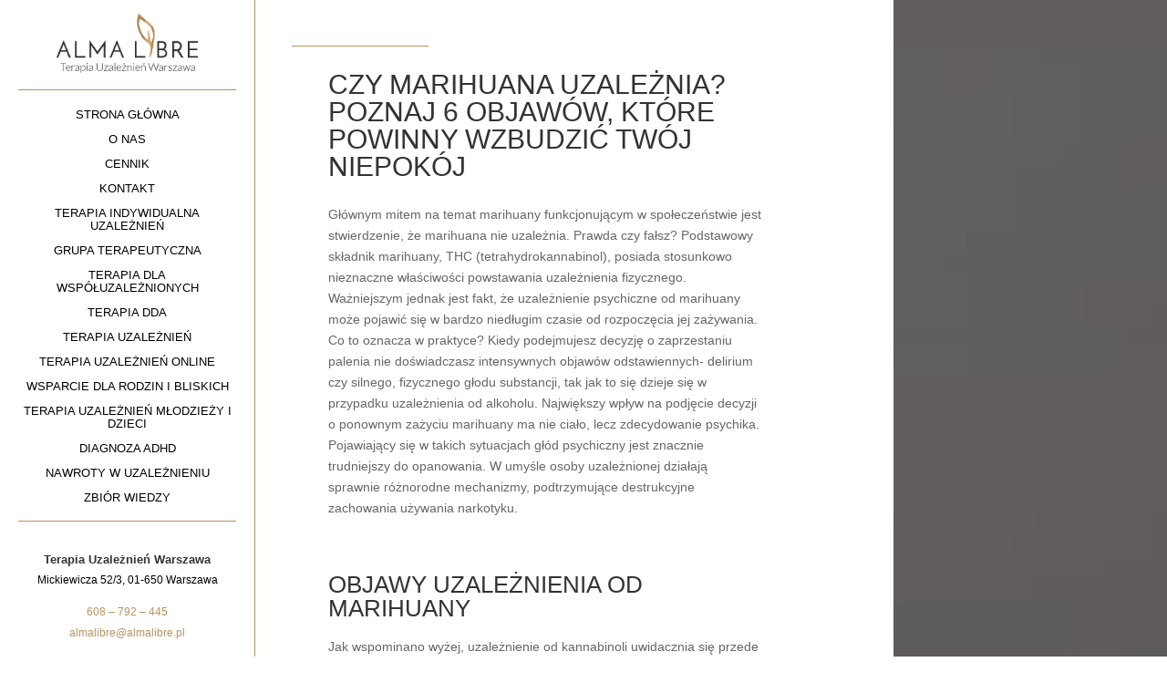

--- FILE ---
content_type: text/html; charset=UTF-8
request_url: https://www.almalibre.pl/uzaleznienie-od-marihuany/
body_size: 24844
content:
<!DOCTYPE html> <!--[if IE 6]><html id="ie6" dir="ltr" lang="pl-PL" prefix="og: https://ogp.me/ns#"> <![endif]--> <!--[if IE 7]><html id="ie7" dir="ltr" lang="pl-PL" prefix="og: https://ogp.me/ns#"> <![endif]--> <!--[if IE 8]><html id="ie8" dir="ltr" lang="pl-PL" prefix="og: https://ogp.me/ns#"> <![endif]--> <!--[if !(IE 6) | !(IE 7) | !(IE 8)  ]><!--><html dir="ltr" lang="pl-PL" prefix="og: https://ogp.me/ns#"> <!--<![endif]--><head><meta charset="UTF-8" /><meta http-equiv="X-UA-Compatible" content="IE=edge"><meta name="google-site-verification" content="2QCGmwMR-O7BzbU5nemHaAyuJbEziTBdsy_EI4PLkws" /><link rel="pingback" href="https://www.almalibre.pl/xmlrpc.php" /> <!--[if lt IE 9]> <script src="https://www.almalibre.pl/wp-content/themes/Divi/js/html5.js" type="text/javascript"></script> <![endif]--> <script type="text/javascript">document.documentElement.className = 'js';</script> <!-- <link media="all" href="https://www.almalibre.pl/wp-content/cache/autoptimize/css/autoptimize_e6aab974a10a83f7ba2e058dbe1ff127.css" rel="stylesheet"> -->
<link rel="stylesheet" type="text/css" href="//www.almalibre.pl/wp-content/cache/wpfc-minified/shudk0e/2osb7.css" media="all"/><!-- <link media="none" href="https://www.almalibre.pl/wp-content/cache/autoptimize/css/autoptimize_2591c02fabdcd0a4b63cba2340aa6f0f.css" rel="stylesheet"> -->
<link rel="stylesheet" type="text/css" href="//www.almalibre.pl/wp-content/cache/wpfc-minified/dg2ds5nt/fjjx5.css" media="none"/><title>Uzależnienie od marihuany? Poznaj 6 objawów | Ośrodek terapii uzależnień: Alma Libre Warszawa</title><meta name="description" content="Jaki potencjał uzależniający ma marihuana? Po czym poznać, że nasze palenie od czasu do czasu jest już ryzykowne? Jakie konsekwencje może mieć uzależnienie od marihuany?" /><meta name="robots" content="max-image-preview:large" /><meta name="author" content="AdminAlma"/><meta name="msvalidate.01" content="B44BB9627BD5FB261E3BF5157BF6B465" /><link rel="canonical" href="https://www.almalibre.pl/uzaleznienie-od-marihuany/" /><meta name="generator" content="All in One SEO (AIOSEO) 4.8.9" /><meta property="og:locale" content="pl_PL" /><meta property="og:site_name" content="Alma Libre" /><meta property="og:type" content="article" /><meta property="og:title" content="Uzależnienie od marihuany? Poznaj 6 objawów | Ośrodek terapii uzależnień: Alma Libre Warszawa" /><meta property="og:description" content="Jaki potencjał uzależniający ma marihuana? Po czym poznać, że nasze palenie od czasu do czasu jest już ryzykowne? Jakie konsekwencje może mieć uzależnienie od marihuany?" /><meta property="og:url" content="https://www.almalibre.pl/uzaleznienie-od-marihuany/" /><meta property="og:image" content="https://www.almalibre.pl/wp-content/uploads/2018/02/MARIHUANA-LISTEK.jpg" /><meta property="og:image:secure_url" content="https://www.almalibre.pl/wp-content/uploads/2018/02/MARIHUANA-LISTEK.jpg" /><meta property="og:image:width" content="640" /><meta property="og:image:height" content="426" /><meta property="article:published_time" content="2018-02-11T19:37:09+00:00" /><meta property="article:modified_time" content="2018-02-27T21:55:21+00:00" /><meta name="twitter:card" content="summary" /><meta name="twitter:title" content="Uzależnienie od marihuany? Poznaj 6 objawów | Ośrodek terapii uzależnień: Alma Libre Warszawa" /><meta name="twitter:description" content="Jaki potencjał uzależniający ma marihuana? Po czym poznać, że nasze palenie od czasu do czasu jest już ryzykowne? Jakie konsekwencje może mieć uzależnienie od marihuany?" /><meta name="twitter:image" content="https://www.almalibre.pl/wp-content/uploads/2018/02/MARIHUANA-LISTEK.jpg" /> <script type="application/ld+json" class="aioseo-schema">{"@context":"https:\/\/schema.org","@graph":[{"@type":"Article","@id":"https:\/\/www.almalibre.pl\/uzaleznienie-od-marihuany\/#article","name":"Uzale\u017cnienie od marihuany? Poznaj 6 objaw\u00f3w | O\u015brodek terapii uzale\u017cnie\u0144: Alma Libre Warszawa","headline":"Czy marihuana uzale\u017cnia? Poznaj 6 objaw\u00f3w kt\u00f3re powinny wzbudzi\u0107 Tw\u00f3j niepok\u00f3j.","author":{"@id":"https:\/\/www.almalibre.pl\/author\/adminalma\/#author"},"publisher":{"@id":"https:\/\/www.almalibre.pl\/#organization"},"image":{"@type":"ImageObject","url":"https:\/\/www.almalibre.pl\/wp-content\/uploads\/2018\/02\/MARIHUANA-LISTEK.jpg","width":640,"height":426,"caption":"uzale\u017cnienie od marihuany objawy i leczenie"},"datePublished":"2018-02-11T20:37:09+01:00","dateModified":"2018-02-27T22:55:21+01:00","inLanguage":"pl-PL","commentCount":20,"mainEntityOfPage":{"@id":"https:\/\/www.almalibre.pl\/uzaleznienie-od-marihuany\/#webpage"},"isPartOf":{"@id":"https:\/\/www.almalibre.pl\/uzaleznienie-od-marihuany\/#webpage"},"articleSection":"Bez kategorii"},{"@type":"BreadcrumbList","@id":"https:\/\/www.almalibre.pl\/uzaleznienie-od-marihuany\/#breadcrumblist","itemListElement":[{"@type":"ListItem","@id":"https:\/\/www.almalibre.pl#listItem","position":1,"name":"Home","item":"https:\/\/www.almalibre.pl","nextItem":{"@type":"ListItem","@id":"https:\/\/www.almalibre.pl\/category\/bez-kategorii\/#listItem","name":"Bez kategorii"}},{"@type":"ListItem","@id":"https:\/\/www.almalibre.pl\/category\/bez-kategorii\/#listItem","position":2,"name":"Bez kategorii","item":"https:\/\/www.almalibre.pl\/category\/bez-kategorii\/","nextItem":{"@type":"ListItem","@id":"https:\/\/www.almalibre.pl\/uzaleznienie-od-marihuany\/#listItem","name":"Czy marihuana uzale\u017cnia? Poznaj 6 objaw\u00f3w kt\u00f3re powinny wzbudzi\u0107 Tw\u00f3j niepok\u00f3j."},"previousItem":{"@type":"ListItem","@id":"https:\/\/www.almalibre.pl#listItem","name":"Home"}},{"@type":"ListItem","@id":"https:\/\/www.almalibre.pl\/uzaleznienie-od-marihuany\/#listItem","position":3,"name":"Czy marihuana uzale\u017cnia? Poznaj 6 objaw\u00f3w kt\u00f3re powinny wzbudzi\u0107 Tw\u00f3j niepok\u00f3j.","previousItem":{"@type":"ListItem","@id":"https:\/\/www.almalibre.pl\/category\/bez-kategorii\/#listItem","name":"Bez kategorii"}}]},{"@type":"Organization","@id":"https:\/\/www.almalibre.pl\/#organization","name":"O\u015brodek terapii uzale\u017cnie\u0144: Alma Libre Warszawa","description":"Terapia uzale\u017cnie\u0144","url":"https:\/\/www.almalibre.pl\/","logo":{"@type":"ImageObject","url":"https:\/\/www.almalibre.pl\/wp-content\/uploads\/2022\/01\/logo-alma-libre.png","@id":"https:\/\/www.almalibre.pl\/uzaleznienie-od-marihuany\/#organizationLogo","width":800,"height":800,"caption":"Terapia i leczenie uzale\u017cnie\u0144 w Warszawie"},"image":{"@id":"https:\/\/www.almalibre.pl\/uzaleznienie-od-marihuany\/#organizationLogo"}},{"@type":"Person","@id":"https:\/\/www.almalibre.pl\/author\/adminalma\/#author","url":"https:\/\/www.almalibre.pl\/author\/adminalma\/","name":"AdminAlma","image":{"@type":"ImageObject","@id":"https:\/\/www.almalibre.pl\/uzaleznienie-od-marihuany\/#authorImage","url":"https:\/\/secure.gravatar.com\/avatar\/82b296e846f2f66fa3e684157338f2ad539bb26e9adc0cee102598de2602164f?s=96&d=mm&r=g","width":96,"height":96,"caption":"AdminAlma"}},{"@type":"WebPage","@id":"https:\/\/www.almalibre.pl\/uzaleznienie-od-marihuany\/#webpage","url":"https:\/\/www.almalibre.pl\/uzaleznienie-od-marihuany\/","name":"Uzale\u017cnienie od marihuany? Poznaj 6 objaw\u00f3w | O\u015brodek terapii uzale\u017cnie\u0144: Alma Libre Warszawa","description":"Jaki potencja\u0142 uzale\u017cniaj\u0105cy ma marihuana? Po czym pozna\u0107, \u017ce nasze palenie od czasu do czasu jest ju\u017c ryzykowne? Jakie konsekwencje mo\u017ce mie\u0107 uzale\u017cnienie od marihuany?","inLanguage":"pl-PL","isPartOf":{"@id":"https:\/\/www.almalibre.pl\/#website"},"breadcrumb":{"@id":"https:\/\/www.almalibre.pl\/uzaleznienie-od-marihuany\/#breadcrumblist"},"author":{"@id":"https:\/\/www.almalibre.pl\/author\/adminalma\/#author"},"creator":{"@id":"https:\/\/www.almalibre.pl\/author\/adminalma\/#author"},"image":{"@type":"ImageObject","url":"https:\/\/www.almalibre.pl\/wp-content\/uploads\/2018\/02\/MARIHUANA-LISTEK.jpg","@id":"https:\/\/www.almalibre.pl\/uzaleznienie-od-marihuany\/#mainImage","width":640,"height":426,"caption":"uzale\u017cnienie od marihuany objawy i leczenie"},"primaryImageOfPage":{"@id":"https:\/\/www.almalibre.pl\/uzaleznienie-od-marihuany\/#mainImage"},"datePublished":"2018-02-11T20:37:09+01:00","dateModified":"2018-02-27T22:55:21+01:00"},{"@type":"WebSite","@id":"https:\/\/www.almalibre.pl\/#website","url":"https:\/\/www.almalibre.pl\/","name":"O\u015brodek terapii uzale\u017cnie\u0144: Alma Libre Warszawa","description":"Terapia uzale\u017cnie\u0144","inLanguage":"pl-PL","publisher":{"@id":"https:\/\/www.almalibre.pl\/#organization"}}]}</script> <link rel="preload" href="https://www.almalibre.pl/wp-content/plugins/rate-my-post/public/css/fonts/ratemypost.ttf" type="font/ttf" as="font" crossorigin="anonymous"><script type="text/javascript">let jqueryParams=[],jQuery=function(r){return jqueryParams=[...jqueryParams,r],jQuery},$=function(r){return jqueryParams=[...jqueryParams,r],$};window.jQuery=jQuery,window.$=jQuery;let customHeadScripts=!1;jQuery.fn=jQuery.prototype={},$.fn=jQuery.prototype={},jQuery.noConflict=function(r){if(window.jQuery)return jQuery=window.jQuery,$=window.jQuery,customHeadScripts=!0,jQuery.noConflict},jQuery.ready=function(r){jqueryParams=[...jqueryParams,r]},$.ready=function(r){jqueryParams=[...jqueryParams,r]},jQuery.load=function(r){jqueryParams=[...jqueryParams,r]},$.load=function(r){jqueryParams=[...jqueryParams,r]},jQuery.fn.ready=function(r){jqueryParams=[...jqueryParams,r]},$.fn.ready=function(r){jqueryParams=[...jqueryParams,r]};</script><link rel="alternate" type="application/rss+xml" title="Ośrodek terapii uzależnień: Alma Libre Warszawa &raquo; Kanał z wpisami" href="https://www.almalibre.pl/feed/" /><link rel="alternate" type="application/rss+xml" title="Ośrodek terapii uzależnień: Alma Libre Warszawa &raquo; Kanał z komentarzami" href="https://www.almalibre.pl/comments/feed/" /><link rel="alternate" type="application/rss+xml" title="Ośrodek terapii uzależnień: Alma Libre Warszawa &raquo; Czy marihuana uzależnia? Poznaj 6 objawów które powinny wzbudzić Twój niepokój. Kanał z komentarzami" href="https://www.almalibre.pl/uzaleznienie-od-marihuany/feed/" />  <script src="//www.googletagmanager.com/gtag/js?id=G-E80LML28KC"  data-cfasync="false" data-wpfc-render="false" type="text/javascript" async></script> <script data-cfasync="false" data-wpfc-render="false" type="text/javascript">var mi_version = '9.9.0';
var mi_track_user = true;
var mi_no_track_reason = '';
var MonsterInsightsDefaultLocations = {"page_location":"https:\/\/www.almalibre.pl\/uzaleznienie-od-marihuany\/"};
if ( typeof MonsterInsightsPrivacyGuardFilter === 'function' ) {
var MonsterInsightsLocations = (typeof MonsterInsightsExcludeQuery === 'object') ? MonsterInsightsPrivacyGuardFilter( MonsterInsightsExcludeQuery ) : MonsterInsightsPrivacyGuardFilter( MonsterInsightsDefaultLocations );
} else {
var MonsterInsightsLocations = (typeof MonsterInsightsExcludeQuery === 'object') ? MonsterInsightsExcludeQuery : MonsterInsightsDefaultLocations;
}
var disableStrs = [
'ga-disable-G-E80LML28KC',
];
/* Function to detect opted out users */
function __gtagTrackerIsOptedOut() {
for (var index = 0; index < disableStrs.length; index++) {
if (document.cookie.indexOf(disableStrs[index] + '=true') > -1) {
return true;
}
}
return false;
}
/* Disable tracking if the opt-out cookie exists. */
if (__gtagTrackerIsOptedOut()) {
for (var index = 0; index < disableStrs.length; index++) {
window[disableStrs[index]] = true;
}
}
/* Opt-out function */
function __gtagTrackerOptout() {
for (var index = 0; index < disableStrs.length; index++) {
document.cookie = disableStrs[index] + '=true; expires=Thu, 31 Dec 2099 23:59:59 UTC; path=/';
window[disableStrs[index]] = true;
}
}
if ('undefined' === typeof gaOptout) {
function gaOptout() {
__gtagTrackerOptout();
}
}
window.dataLayer = window.dataLayer || [];
window.MonsterInsightsDualTracker = {
helpers: {},
trackers: {},
};
if (mi_track_user) {
function __gtagDataLayer() {
dataLayer.push(arguments);
}
function __gtagTracker(type, name, parameters) {
if (!parameters) {
parameters = {};
}
if (parameters.send_to) {
__gtagDataLayer.apply(null, arguments);
return;
}
if (type === 'event') {
parameters.send_to = monsterinsights_frontend.v4_id;
var hookName = name;
if (typeof parameters['event_category'] !== 'undefined') {
hookName = parameters['event_category'] + ':' + name;
}
if (typeof MonsterInsightsDualTracker.trackers[hookName] !== 'undefined') {
MonsterInsightsDualTracker.trackers[hookName](parameters);
} else {
__gtagDataLayer('event', name, parameters);
}
} else {
__gtagDataLayer.apply(null, arguments);
}
}
__gtagTracker('js', new Date());
__gtagTracker('set', {
'developer_id.dZGIzZG': true,
});
if ( MonsterInsightsLocations.page_location ) {
__gtagTracker('set', MonsterInsightsLocations);
}
__gtagTracker('config', 'G-E80LML28KC', {"forceSSL":"true","link_attribution":"true"} );
window.gtag = __gtagTracker;										(function () {
/* https://developers.google.com/analytics/devguides/collection/analyticsjs/ */
/* ga and __gaTracker compatibility shim. */
var noopfn = function () {
return null;
};
var newtracker = function () {
return new Tracker();
};
var Tracker = function () {
return null;
};
var p = Tracker.prototype;
p.get = noopfn;
p.set = noopfn;
p.send = function () {
var args = Array.prototype.slice.call(arguments);
args.unshift('send');
__gaTracker.apply(null, args);
};
var __gaTracker = function () {
var len = arguments.length;
if (len === 0) {
return;
}
var f = arguments[len - 1];
if (typeof f !== 'object' || f === null || typeof f.hitCallback !== 'function') {
if ('send' === arguments[0]) {
var hitConverted, hitObject = false, action;
if ('event' === arguments[1]) {
if ('undefined' !== typeof arguments[3]) {
hitObject = {
'eventAction': arguments[3],
'eventCategory': arguments[2],
'eventLabel': arguments[4],
'value': arguments[5] ? arguments[5] : 1,
}
}
}
if ('pageview' === arguments[1]) {
if ('undefined' !== typeof arguments[2]) {
hitObject = {
'eventAction': 'page_view',
'page_path': arguments[2],
}
}
}
if (typeof arguments[2] === 'object') {
hitObject = arguments[2];
}
if (typeof arguments[5] === 'object') {
Object.assign(hitObject, arguments[5]);
}
if ('undefined' !== typeof arguments[1].hitType) {
hitObject = arguments[1];
if ('pageview' === hitObject.hitType) {
hitObject.eventAction = 'page_view';
}
}
if (hitObject) {
action = 'timing' === arguments[1].hitType ? 'timing_complete' : hitObject.eventAction;
hitConverted = mapArgs(hitObject);
__gtagTracker('event', action, hitConverted);
}
}
return;
}
function mapArgs(args) {
var arg, hit = {};
var gaMap = {
'eventCategory': 'event_category',
'eventAction': 'event_action',
'eventLabel': 'event_label',
'eventValue': 'event_value',
'nonInteraction': 'non_interaction',
'timingCategory': 'event_category',
'timingVar': 'name',
'timingValue': 'value',
'timingLabel': 'event_label',
'page': 'page_path',
'location': 'page_location',
'title': 'page_title',
'referrer' : 'page_referrer',
};
for (arg in args) {
if (!(!args.hasOwnProperty(arg) || !gaMap.hasOwnProperty(arg))) {
hit[gaMap[arg]] = args[arg];
} else {
hit[arg] = args[arg];
}
}
return hit;
}
try {
f.hitCallback();
} catch (ex) {
}
};
__gaTracker.create = newtracker;
__gaTracker.getByName = newtracker;
__gaTracker.getAll = function () {
return [];
};
__gaTracker.remove = noopfn;
__gaTracker.loaded = true;
window['__gaTracker'] = __gaTracker;
})();
} else {
console.log("");
(function () {
function __gtagTracker() {
return null;
}
window['__gtagTracker'] = __gtagTracker;
window['gtag'] = __gtagTracker;
})();
}</script> <meta content="Divi child theme v." name="generator"/> <script data-cfasync="false" data-wpfc-render="false" type="text/javascript" id='monsterinsights-frontend-script-js-extra'>var monsterinsights_frontend = {"js_events_tracking":"true","download_extensions":"doc,pdf,ppt,zip,xls,docx,pptx,xlsx","inbound_paths":"[{\"path\":\"\\\/go\\\/\",\"label\":\"affiliate\"},{\"path\":\"\\\/recommend\\\/\",\"label\":\"affiliate\"}]","home_url":"https:\/\/www.almalibre.pl","hash_tracking":"false","v4_id":"G-E80LML28KC"};</script> <link rel="https://api.w.org/" href="https://www.almalibre.pl/wp-json/" /><link rel="alternate" title="JSON" type="application/json" href="https://www.almalibre.pl/wp-json/wp/v2/posts/463" /><link rel="EditURI" type="application/rsd+xml" title="RSD" href="https://www.almalibre.pl/xmlrpc.php?rsd" /><meta name="generator" content="WordPress 6.8.3" /><link rel='shortlink' href='https://www.almalibre.pl/?p=463' /><link rel="alternate" title="oEmbed (JSON)" type="application/json+oembed" href="https://www.almalibre.pl/wp-json/oembed/1.0/embed?url=https%3A%2F%2Fwww.almalibre.pl%2Fuzaleznienie-od-marihuany%2F" /><link rel="alternate" title="oEmbed (XML)" type="text/xml+oembed" href="https://www.almalibre.pl/wp-json/oembed/1.0/embed?url=https%3A%2F%2Fwww.almalibre.pl%2Fuzaleznienie-od-marihuany%2F&#038;format=xml" /><meta name="viewport" content="width=device-width, initial-scale=1.0, maximum-scale=1.0, user-scalable=0" /><link rel="shortcut icon" href="https://www.almalibre.pl/wp-content/uploads/2017/12/icon-alma.png" /><style id="et-critical-inline-css">body,.et_pb_column_1_2 .et_quote_content blockquote cite,.et_pb_column_1_2 .et_link_content a.et_link_main_url,.et_pb_column_1_3 .et_quote_content blockquote cite,.et_pb_column_3_8 .et_quote_content blockquote cite,.et_pb_column_1_4 .et_quote_content blockquote cite,.et_pb_blog_grid .et_quote_content blockquote cite,.et_pb_column_1_3 .et_link_content a.et_link_main_url,.et_pb_column_3_8 .et_link_content a.et_link_main_url,.et_pb_column_1_4 .et_link_content a.et_link_main_url,.et_pb_blog_grid .et_link_content a.et_link_main_url,body .et_pb_bg_layout_light .et_pb_post p,body .et_pb_bg_layout_dark .et_pb_post p{font-size:14px}.et_pb_slide_content,.et_pb_best_value{font-size:15px}#et_search_icon:hover,.mobile_menu_bar:before,.mobile_menu_bar:after,.et_toggle_slide_menu:after,.et-social-icon a:hover,.et_pb_sum,.et_pb_pricing li a,.et_pb_pricing_table_button,.et_overlay:before,.entry-summary p.price ins,.et_pb_member_social_links a:hover,.et_pb_widget li a:hover,.et_pb_filterable_portfolio .et_pb_portfolio_filters li a.active,.et_pb_filterable_portfolio .et_pb_portofolio_pagination ul li a.active,.et_pb_gallery .et_pb_gallery_pagination ul li a.active,.wp-pagenavi span.current,.wp-pagenavi a:hover,.nav-single a,.tagged_as a,.posted_in a{color:#b7925e}.et_pb_contact_submit,.et_password_protected_form .et_submit_button,.et_pb_bg_layout_light .et_pb_newsletter_button,.comment-reply-link,.form-submit .et_pb_button,.et_pb_bg_layout_light .et_pb_promo_button,.et_pb_bg_layout_light .et_pb_more_button,.et_pb_contact p input[type="checkbox"]:checked+label i:before,.et_pb_bg_layout_light.et_pb_module.et_pb_button{color:#b7925e}.footer-widget h4{color:#b7925e}.et-search-form,.nav li ul,.et_mobile_menu,.footer-widget li:before,.et_pb_pricing li:before,blockquote{border-color:#b7925e}.et_pb_counter_amount,.et_pb_featured_table .et_pb_pricing_heading,.et_quote_content,.et_link_content,.et_audio_content,.et_pb_post_slider.et_pb_bg_layout_dark,.et_slide_in_menu_container,.et_pb_contact p input[type="radio"]:checked+label i:before{background-color:#b7925e}a{color:#b7925e}.et_secondary_nav_enabled #page-container #top-header{background-color:#b7925e!important}#et-secondary-nav li ul{background-color:#b7925e}.et_header_style_centered .mobile_nav .select_page,.et_header_style_split .mobile_nav .select_page,.et_nav_text_color_light #top-menu>li>a,.et_nav_text_color_dark #top-menu>li>a,#top-menu a,.et_mobile_menu li a,.et_nav_text_color_light .et_mobile_menu li a,.et_nav_text_color_dark .et_mobile_menu li a,#et_search_icon:before,.et_search_form_container input,span.et_close_search_field:after,#et-top-navigation .et-cart-info{color:#000000}.et_search_form_container input::-moz-placeholder{color:#000000}.et_search_form_container input::-webkit-input-placeholder{color:#000000}.et_search_form_container input:-ms-input-placeholder{color:#000000}#top-menu li a,.et_search_form_container input{font-weight:normal;font-style:normal;text-transform:uppercase;text-decoration:none}.et_search_form_container input::-moz-placeholder{font-weight:normal;font-style:normal;text-transform:uppercase;text-decoration:none}.et_search_form_container input::-webkit-input-placeholder{font-weight:normal;font-style:normal;text-transform:uppercase;text-decoration:none}.et_search_form_container input:-ms-input-placeholder{font-weight:normal;font-style:normal;text-transform:uppercase;text-decoration:none}#top-menu li.current-menu-ancestor>a,#top-menu li.current-menu-item>a,#top-menu li.current_page_item>a{color:#b7925e}#main-footer .footer-widget h4,#main-footer .widget_block h1,#main-footer .widget_block h2,#main-footer .widget_block h3,#main-footer .widget_block h4,#main-footer .widget_block h5,#main-footer .widget_block h6{color:#b7925e}.footer-widget li:before{border-color:#b7925e}h1,h2,h3,h4,h5,h6,.et_quote_content blockquote p,.et_pb_slide_description .et_pb_slide_title{font-weight:normal;font-style:normal;text-transform:uppercase;text-decoration:none}@media only screen and (min-width:981px){#logo{max-height:100%}.et_pb_svg_logo #logo{height:100%}#main-header .logo_container{width:100%}.et_header_style_centered #main-header .logo_container,.et_header_style_split #main-header .logo_container{margin:0 auto}.et_header_style_centered.et_hide_primary_logo #main-header:not(.et-fixed-header) .logo_container,.et_header_style_centered.et_hide_fixed_logo #main-header.et-fixed-header .logo_container{height:11.88px}.et_fixed_nav #page-container .et-fixed-header#top-header{background-color:#b7925e!important}.et_fixed_nav #page-container .et-fixed-header#top-header #et-secondary-nav li ul{background-color:#b7925e}.et-fixed-header #top-menu a,.et-fixed-header #et_search_icon:before,.et-fixed-header #et_top_search .et-search-form input,.et-fixed-header .et_search_form_container input,.et-fixed-header .et_close_search_field:after,.et-fixed-header #et-top-navigation .et-cart-info{color:#000000!important}.et-fixed-header .et_search_form_container input::-moz-placeholder{color:#000000!important}.et-fixed-header .et_search_form_container input::-webkit-input-placeholder{color:#000000!important}.et-fixed-header .et_search_form_container input:-ms-input-placeholder{color:#000000!important}.et-fixed-header #top-menu li.current-menu-ancestor>a,.et-fixed-header #top-menu li.current-menu-item>a,.et-fixed-header #top-menu li.current_page_item>a{color:#b7925e!important}}@media only screen and (min-width:1350px){.et_pb_row{padding:27px 0}.et_pb_section{padding:54px 0}.single.et_pb_pagebuilder_layout.et_full_width_page .et_post_meta_wrapper{padding-top:81px}.et_pb_fullwidth_section{padding:0}}	h1,h2,h3,h4,h5,h6{font-family:'Josefin Sans',Helvetica,Arial,Lucida,sans-serif}body,input,textarea,select{font-family:'Lato',Helvetica,Arial,Lucida,sans-serif}#main-header,#et-top-navigation{font-family:'Lato',Helvetica,Arial,Lucida,sans-serif}.widget_search{margin-bottom:10px;margin-left:10px;margin-right:10px;margin-top:10px}@media(max-width:680px){.tresc{width:100%!Important;max-width:100%!Important}.tresc .et_pb_text_inner{padding-left:20px!Important;padding-right:20px!Important}}@media (min-width:981px){.et_vertical_nav #main-header #top-menu>li>a{padding-bottom:13px}}#text-2 h4{padding-bottom:0px}@media(min-width:781px){.boxy{height:300px}}@media(max-width:780px){.boxy .wiedza{padding-top:150px!Important;padding-bottom:150px!Important}}.bx h2{padding-top:150px!Important}div.et_pb_section.et_pb_section_0{background-blend-mode:overlay;background-image:url(https://www.almalibre.pl/wp-content/uploads/2017/12/droga-do-uzależnienia.jpg)!important}.et_pb_section_0{padding-top:0px!important;padding-bottom:0px!important}.et_pb_section_0.et_pb_section{background-color:rgba(0,0,0,0.56)!important}.et_pb_row_0{background-color:#ffffff}.et_pb_row_0,body #page-container .et-db #et-boc .et-l .et_pb_row_0.et_pb_row,body.et_pb_pagebuilder_layout.single #page-container #et-boc .et-l .et_pb_row_0.et_pb_row,body.et_pb_pagebuilder_layout.single.et_full_width_page #page-container #et-boc .et-l .et_pb_row_0.et_pb_row{width:70%;max-width:70%}.et_pb_divider_0{max-width:150px}.et_pb_divider_0:before{border-top-color:#b7925e}.et_pb_text_1{margin-bottom:40px!important}.et_pb_row_0.et_pb_row,.et_pb_divider_0.et_pb_module{margin-left:0px!important;margin-right:auto!important}</style></head><body class="wp-singular post-template-default single single-post postid-463 single-format-standard wp-theme-Divi wp-child-theme-Divi-Child et_pb_button_helper_class et_vertical_nav et_vertical_fixed et_show_nav et_primary_nav_dropdown_animation_fade et_secondary_nav_dropdown_animation_fade et_header_style_left et_pb_footer_columns4 et_cover_background et_pb_gutter et_pb_gutters3 et_pb_pagebuilder_layout et_smooth_scroll et_full_width_page et_divi_theme et-db"><div id="page-container"><header id="main-header" data-height-onload="66"><div class="container clearfix et_menu_container"><div class="logo_container"> <span class="logo_helper"></span> <a href="https://www.almalibre.pl/"> <img src="https://www.almalibre.pl/wp-content/uploads/2018/01/logo-alma-libre.png" alt="Ośrodek terapii uzależnień: Alma Libre Warszawa" id="logo" data-height-percentage="100" /> </a></div><div id="et-top-navigation" data-height="66" data-fixed-height="40"><nav id="top-menu-nav"><ul id="top-menu" class="nav"><li id="menu-item-70" class="menu-item menu-item-type-post_type menu-item-object-page menu-item-home menu-item-70"><a href="https://www.almalibre.pl/">Strona główna</a></li><li id="menu-item-69" class="menu-item menu-item-type-post_type menu-item-object-page menu-item-69"><a href="https://www.almalibre.pl/o-nas/">O nas</a></li><li id="menu-item-66" class="menu-item menu-item-type-post_type menu-item-object-page menu-item-66"><a href="https://www.almalibre.pl/cennik/">CENNIK</a></li><li id="menu-item-68" class="menu-item menu-item-type-post_type menu-item-object-page menu-item-68"><a href="https://www.almalibre.pl/kontakt/">Kontakt</a></li><li id="menu-item-71" class="menu-item menu-item-type-post_type menu-item-object-page menu-item-71"><a href="https://www.almalibre.pl/terapia-uzaleznien/">Terapia indywidualna uzależnień</a></li><li id="menu-item-67" class="menu-item menu-item-type-post_type menu-item-object-page menu-item-67"><a href="https://www.almalibre.pl/grupa-terapeutyczna/">Grupa terapeutyczna</a></li><li id="menu-item-75150" class="menu-item menu-item-type-post_type menu-item-object-page menu-item-75150"><a href="https://www.almalibre.pl/terapia-dla-wspoluzaleznionych/">Terapia dla współuzależnionych</a></li><li id="menu-item-75149" class="menu-item menu-item-type-post_type menu-item-object-page menu-item-75149"><a href="https://www.almalibre.pl/terapia-dda/">Terapia DDA</a></li><li id="menu-item-486" class="menu-item menu-item-type-post_type menu-item-object-page menu-item-486"><a href="https://www.almalibre.pl/program-terapii-uzaleznien-2/">Terapia uzależnień</a></li><li id="menu-item-74170" class="menu-item menu-item-type-post_type menu-item-object-page menu-item-74170"><a href="https://www.almalibre.pl/terapia-uzaleznien-online/">Terapia uzależnień online</a></li><li id="menu-item-72" class="menu-item menu-item-type-post_type menu-item-object-page menu-item-72"><a href="https://www.almalibre.pl/wsparcie-dla-rodzin-i-bliskich/">Wsparcie dla rodzin i bliskich</a></li><li id="menu-item-74320" class="menu-item menu-item-type-post_type menu-item-object-page menu-item-74320"><a href="https://www.almalibre.pl/terapia-uzaleznien-mlodziezy/">Terapia uzależnień młodzieży i dzieci</a></li><li id="menu-item-75109" class="menu-item menu-item-type-post_type menu-item-object-page menu-item-75109"><a href="https://www.almalibre.pl/diagnoza-adhd-dla-doroslych-i-mlodziezy/">Diagnoza ADHD</a></li><li id="menu-item-577" class="menu-item menu-item-type-post_type menu-item-object-page menu-item-577"><a href="https://www.almalibre.pl/nawroty-uzaleznienia/">Nawroty w uzależnieniu</a></li><li id="menu-item-73" class="menu-item menu-item-type-post_type menu-item-object-page menu-item-73"><a href="https://www.almalibre.pl/zbior-wiedzy/">Zbiór wiedzy</a></li></ul></nav><div id="et_mobile_nav_menu"><div class="mobile_nav closed"> <span class="select_page">Zaznacz stronę</span> <span class="mobile_menu_bar mobile_menu_bar_toggle"></span></div></div></div></div><div class="et_search_outer"><div class="container et_search_form_container"><form role="search" method="get" class="et-search-form" action="https://www.almalibre.pl/"> <input type="search" class="et-search-field" placeholder="Wyszukiwanie &hellip;" value="" name="s" title="Szukaj:" /></form> <span class="et_close_search_field"></span></div></div><div class="container own-sid"><div id="text-2" class="widget widget_text widget-shortcode area-et_pb_widget_area_1 "><div class="textwidget"><h4><strong>Terapia Uzależnień Warszawa</strong></h4><p>Mickiewicza 52/3, 01-650 Warszawa</p><p><a href="tel:608792445">608 &#8211; 792 &#8211; 445</a><br /> <a href="mailto:almalibre@almalibre.pl">almalibre@almalibre.pl</a></p><p><a href="https://www.facebook.com/AlmaLibreTerapiaProfilaktykaWsparcie/" target="_blank" rel="nofollow" "noopener">facebook</a> | <a href="https://twitter.com/AlmaLibreWawa" target="_blank" rel="nofollow" "noopener">twitter</a> | <a href="https://www.instagram.com/almalibre.terapia.uzaleznien/" target="_blank" rel="nofollow" "noopener">instagram</a></p></div></div></div><div class="container own-sid2"></div></header><div id="et-main-area"><div id="main-content"><div class="container"><div id="content-area" class="clearfix"><div id="left-area"><article id="post-463" class="et_pb_post post-463 post type-post status-publish format-standard has-post-thumbnail hentry category-bez-kategorii"><div class="entry-content"><div class="et-l et-l--post"><div class="et_builder_inner_content et_pb_gutters3"><div class="et_pb_section et_pb_section_0 et_pb_with_background et_section_regular" ><div class="et_pb_row et_pb_row_0 tresc"><div class="et_pb_column et_pb_column_4_4 et_pb_column_0  et_pb_css_mix_blend_mode_passthrough et-last-child"><div class="et_pb_module et_pb_divider et_pb_divider_0 et_pb_divider_position_ et_pb_space"><div class="et_pb_divider_internal"></div></div><div class="et_pb_module et_pb_text et_pb_text_0  et_pb_text_align_left et_pb_bg_layout_light"><div class="et_pb_text_inner"><h1>Czy marihuana uzależnia? Poznaj 6 objawów, które powinny wzbudzić Twój niepokój</h1></div></div><div class="et_pb_module et_pb_text et_pb_text_1  et_pb_text_align_left et_pb_bg_layout_light"><div class="et_pb_text_inner"><p>Głównym mitem na temat marihuany funkcjonującym w społeczeństwie jest stwierdzenie, że marihuana nie uzależnia. Prawda czy fałsz? Podstawowy składnik marihuany, THC (tetrahydrokannabinol), posiada stosunkowo nieznaczne właściwości powstawania uzależnienia fizycznego.<br /> Ważniejszym jednak jest fakt, że uzależnienie psychiczne od marihuany może pojawić się w bardzo niedługim czasie od rozpoczęcia jej zażywania. Co to oznacza w praktyce? Kiedy podejmujesz decyzję o zaprzestaniu palenia nie doświadczasz intensywnych objawów odstawiennych- delirium czy silnego, fizycznego głodu substancji, tak jak to się dzieje się w przypadku uzależnienia od alkoholu. Największy wpływ na podjęcie decyzji o ponownym zażyciu marihuany ma nie ciało, lecz zdecydowanie psychika. Pojawiający się w takich sytuacjach głód psychiczny jest znacznie trudniejszy do opanowania. W umyśle osoby uzależnionej działają sprawnie różnorodne mechanizmy, podtrzymujące destrukcyjne zachowania używania narkotyku.</p><p>&nbsp;</p><h2>Objawy uzależnienia od marihuany</h2><p>Jak wspominano wyżej, uzależnienie od kannabinoli uwidacznia się przede wszystkim w aspekcie psychicznym. Ewentualnie pojawiające się symptomy fizycznej zależności są rzadko stwierdzane, a jeśli się ujawniają to trwają krótko i nie są mocno nasilone. Psychiczne objawy uzależnienia są znacznie bardziej niebezpieczne. Często słyszy się, że marihuana jest „lekkim” narkotykiem. W porównaniu do np. heroiny, rzeczywiście sieje mniejsze spustoszenie w organizmie, jednak biorąc pod uwagę intensywność zależności psychicznej jest zdecydowanie „ciężka” i bardzo niebezpieczna. Jej nadużywanie przeciąga się w lata, a życie z dnia na dzień, co raz bardziej skupia się w około „maryśki”</p><p>Objawy uzależnienia od marihuany nie różnią się niczym w porównaniu do symptomów uzależnienia od alkoholu czy innych narkotyków.</p><h2>Uzależnienie od marihuany objawia się:</h2><ol><li>silne pragnienie lub odczuwanie przymusu palenia marihuany,</li><li>trudność w kontrolowaniu czasu i ilości zażywania,</li><li>występowanie zjawiska tolerancji, czyli potrzeby zwiększania częstotliwości i ilości palenia w celu uzyskania efektów osiąganych wcześniej przy mniej intensywnym zażywaniu,</li><li>pojawienie się objawów fizjologicznych w chwili przerwania lub zmniejszenia zażywania narkotyku, a także powrót do palenia spowodowany chęcią uniknięcia nieprzyjemnych objawów odstawiennych (nerwowość, lęk, zwiększona potliwość, zaburzenia snu, spadek koncentracji, nudności),`</li><li>silna koncentracja wokół palenia marihuany- zaniedbywanie z tego powodu innych czynności, sprawiających wcześniej przyjemność, zwiększenie czasu poświęcanego na zdobycie narkotyku lub pozbycia się skutków jego palenia, zaniedbywanie obowiązków,</li><li>kontynuowanie palenia marihuany pomimo świadomości pojawiających się z tego powodu szkód psychicznych (lęki, spadek motywacji, osłabione funkcjonowanie pamięci, koncentracji).</li></ol><p>Oprócz wymienionych wyżej objawów, niepokój powinny budzić również inne konsekwencje zażywania marihuany, pojawiające się wraz ze zwiększającym się czasem palenia. Przeprowadzono liczne badania, które potwierdzają wyraźny, negatywny wpływ marihuany na zdrowie psychiczne. Wyniki zgodnie mówią o tym, że długotrwałe i częste używanie marihuany prowadzi do:</p><ul><li>obniżenia sprawności funkcji poznawczych (pamięci, koncentracji, reakcji na bodźce), co w szczególności przejawia się dużymi trudnościami w uczeniu się, ale także codziennym funkcjonowaniu,</li><li>występowania zaburzeń nastroju, w szczególności zaburzeń lękowych, <strong><a href="https://www.almalibre.pl/depresja-alkoholowa/">stanów depresyjnych</a></strong>, ale także koszmarów sennych, poczucia bezradności, anhedonii (niemożność odczuwania przyjemności), halucynacji, amnezji,</li><li>pojawiania się zachowań agresywnych, spowodowanych mniejszym hamowaniem impulsywnych zachowań,</li><li>powstania zespołu amotywacyjnego, charakteryzującego się zmniejszoną energią i chęcią realizowania swoich planów, silnym zobojętnieniem, a szczególnie upośledzonymi umiejętnościami komunikacji z innymi.</li></ul><p>&nbsp;</p><h2>Medyczna marihuana nie jest lekiem na wszystko i dla każdego.</h2><p>W ostatnim czasie dużo mówi się o medycznej właściwościach palenia marihuany. Błąd pojawia się już w stwierdzeniu „palenie”. Medyczne właściwości ma głównie wyciąg (olej) tej substancji. Owszem, konopie indyjskie od dawnych czasów wykorzystywane były, jako lecznicze ziele pomagające w przeróżnych schorzeniach. Do tej pory uważane są (i w niektórych krajach stosowane w medycynie) za korzystnie wpływające na pacjentów zmagających się z różnymi dolegliwościami: nowotworami, chronicznym bólem, zaburzeniami lękowymi, chorobami autoimmunologicznymi w tym przy stwardnieniu rozsianym, czy padaczką lekooporną.</p><p>Osoby palące marihuanę nierzadko powołują się na jej medyczne właściwości – paradoksalnie ci, co krzyczą najgłośniej i palą najwięcej – nie mają żadnej z wymienionych dolegliwości. Istnieje, więc ogromna różnica w leczniczym zażywaniu marihuany, a paleniem jej z powodów rekreacyjnych, prowadzącym często do wystąpienia pełnoobjawowego uzależnienia. Osoby zażywające narkotyk w celach medycznych o wiele rzadziej się od niego uzależniają. Jak to wyjaśnić? Różnica tkwi przede wszystkim w nastawieniu psychicznym, co do samego faktu zażywania marihuany i pojawiających się po niej efektów. Osoby chore traktują marihuanę, jako lekarstwo- wiedzą, zatem, że ma ona najczęściej złagodzić odczuwany przez nich ból, czy zmniejszyć lub usunąć inne dolegliwości, z powodu, których cierpią. Natomiast „rekreacyjni” użytkownicy marihuany tworzą w głowie przekonania typu: „marihuana mnie odpręży”, „”palenie jest dobrym sposobem na nudę”, „muszę zapalić, bo inaczej nie będę dobrze się bawił” itp. Uważają, zatem palenie marihuany za element dopełniający ich życie, przyczyniający się do zwiększenia ich subiektywnego poczucia szczęścia, czy nawet sensu istnienia. Tak formułowane w umyśle przekonania sprawiają, że narkotyk traktowany jest jak najlepszy towarzysz dnia codziennego, niezbędny wręcz do normalnego funkcjonowania.<br /> Ponownie można zobaczyć, jak ogromną rolę w uzależnieniu od marihuany odgrywa umysł i tworzące się w nim dysfunkcyjne mechanizmy. Potwierdza to fakt, że uzależnienie psychiczne jest silnym, trudnym do samotnego przezwyciężenia problemem. Dlatego podjęcie terapii jest tak ważnym krokiem i istotnym czynnikiem, zwiększającym szansę na poradzenie sobie z uzależnieniem.</p><h2>Palacze marihuany coraz częściej zgłaszają się na terapię uzależnień</h2><p>Na zakończenie dodam, że na dzień dzisiejszy w naszym <strong><a href="https://www.almalibre.pl/kontakt/">gabinecie terapii uzależnień na warszawskim Żoliborzu</a></strong> palaczy pojawia się, co raz więcej. Nasi <strong><a href="https://www.almalibre.pl/o-nas/">certyfikowani terapeuci uzależnień</a></strong> omawiając powody przyjścia klienta dostrzegają tożsame do innych uzależnień (alkoholowych, narkotykowych, hazardowych) straty i objawy. W procesie leczenia uzależnienia od marihuany występują takie same trudności jak u każdego innego uzależnionego. Zaburzenia te dotykają kolejnych sfer, takich jak: rodzina, czas wolny, praca, samopoczucie psychiczne, praca, bliskość, intymność, seksualność, przyjaźń, relacje, życie na poziomie wartości i duchowości.<br /> Ponadto większość osób uzależnionych od „twardych” narkotyków zgodnie potwierdza, że inicjacja narkotykowa nastąpiła po przez palenie marihuany. Zwracają oni też uwagę na to, że kiedy byli na etapie palenia marihuany – każdy BEZ WYJĄTKU – powtarzał sobie, że nigdy się nie uzależni i nie sięgnie po inne narkotyki.</p></div></div><div class="et_pb_module et_pb_divider_1 et_pb_space et_pb_divider_hidden"><div class="et_pb_divider_internal"></div></div><div class="et_pb_module et_pb_text et_pb_text_2  et_pb_text_align_left et_pb_bg_layout_light"><div class="et_pb_text_inner"><p><span id="post-ratings-463" class="post-ratings" itemscope itemtype="https://schema.org/Article" data-nonce="511379d501"><img decoding="async" id="rating_463_1" src="https://www.almalibre.pl/wp-content/plugins/wp-postratings/images/stars_crystal/rating_on.gif" alt="1 Star" title="1 Star" onmouseover="current_rating(463, 1, '1 Star');" onmouseout="ratings_off(3.7, 4, 0);" onclick="rate_post();" onkeypress="rate_post();" style="cursor: pointer; border: 0px;" /><img decoding="async" id="rating_463_2" src="https://www.almalibre.pl/wp-content/plugins/wp-postratings/images/stars_crystal/rating_on.gif" alt="2 Stars" title="2 Stars" onmouseover="current_rating(463, 2, '2 Stars');" onmouseout="ratings_off(3.7, 4, 0);" onclick="rate_post();" onkeypress="rate_post();" style="cursor: pointer; border: 0px;" /><img decoding="async" id="rating_463_3" src="https://www.almalibre.pl/wp-content/plugins/wp-postratings/images/stars_crystal/rating_on.gif" alt="3 Stars" title="3 Stars" onmouseover="current_rating(463, 3, '3 Stars');" onmouseout="ratings_off(3.7, 4, 0);" onclick="rate_post();" onkeypress="rate_post();" style="cursor: pointer; border: 0px;" /><img decoding="async" id="rating_463_4" src="https://www.almalibre.pl/wp-content/plugins/wp-postratings/images/stars_crystal/rating_half.gif" alt="4 Stars" title="4 Stars" onmouseover="current_rating(463, 4, '4 Stars');" onmouseout="ratings_off(3.7, 4, 0);" onclick="rate_post();" onkeypress="rate_post();" style="cursor: pointer; border: 0px;" /><img decoding="async" id="rating_463_5" src="https://www.almalibre.pl/wp-content/plugins/wp-postratings/images/stars_crystal/rating_off.gif" alt="5 Stars" title="5 Stars" onmouseover="current_rating(463, 5, '5 Stars');" onmouseout="ratings_off(3.7, 4, 0);" onclick="rate_post();" onkeypress="rate_post();" style="cursor: pointer; border: 0px;" /> <br> Ocen: <strong>18</strong>, średnia: <strong>3,67</strong> z 5<br /><span class="post-ratings-text" id="ratings_463_text"></span><meta itemprop="name" content="Czy marihuana uzależnia? Poznaj 6 objawów które powinny wzbudzić Twój niepokój." /><meta itemprop="headline" content="Czy marihuana uzależnia? Poznaj 6 objawów które powinny wzbudzić Twój niepokój." /><meta itemprop="description" content="" /><meta itemprop="datePublished" content="2018-02-11T20:37:09+01:00" /><meta itemprop="dateModified" content="2018-02-27T22:55:21+01:00" /><meta itemprop="url" content="https://www.almalibre.pl/uzaleznienie-od-marihuany/" /><meta itemprop="author" content="AdminAlma" /><meta itemprop="mainEntityOfPage" content="https://www.almalibre.pl/uzaleznienie-od-marihuany/" /><div style="display: none;" itemprop="image" itemscope itemtype="https://schema.org/ImageObject"><meta itemprop="url" content="https://www.almalibre.pl/wp-content/uploads/2018/02/MARIHUANA-LISTEK-150x150.jpg" /><meta itemprop="width" content="150" /><meta itemprop="height" content="150" /></div><div style="display: none;" itemprop="publisher" itemscope itemtype="https://schema.org/Organization"><meta itemprop="name" content="Ośrodek terapii uzależnień: Alma Libre Warszawa" /><meta itemprop="url" content="https://www.almalibre.pl" /><div itemprop="logo" itemscope itemtype="https://schema.org/ImageObject"><meta itemprop="url" content="" /></div></div><div style="display: none;" itemprop="aggregateRating" itemscope itemtype="https://schema.org/AggregateRating"><meta itemprop="bestRating" content="5" /><meta itemprop="worstRating" content="1" /><meta itemprop="ratingValue" content="3.67" /><meta itemprop="ratingCount" content="18" /></div></span><span id="post-ratings-463-loading" class="post-ratings-loading"><img decoding="async" src="https://www.almalibre.pl/wp-content/plugins/wp-postratings/images/loading.gif" width="16" height="16" class="post-ratings-image" />Loading...</span></p></div></div></div></div></div><div  class="rmp-widgets-container rmp-wp-plugin rmp-main-container js-rmp-widgets-container js-rmp-widgets-container--463 "  data-post-id="463"><div class="rmp-rating-widget js-rmp-rating-widget"><p class="rmp-heading rmp-heading--title"> How useful was this post?</p><p class="rmp-heading rmp-heading--subtitle"> Click on a star to rate it!</p><div class="rmp-rating-widget__icons"><ul class="rmp-rating-widget__icons-list js-rmp-rating-icons-list"><li class="rmp-rating-widget__icons-list__icon js-rmp-rating-item" data-descriptive-rating="Not at all useful" data-value="1"> <i class="js-rmp-rating-icon rmp-icon rmp-icon--ratings rmp-icon--star rmp-icon--full-highlight"></i></li><li class="rmp-rating-widget__icons-list__icon js-rmp-rating-item" data-descriptive-rating="Somewhat useful" data-value="2"> <i class="js-rmp-rating-icon rmp-icon rmp-icon--ratings rmp-icon--star rmp-icon--full-highlight"></i></li><li class="rmp-rating-widget__icons-list__icon js-rmp-rating-item" data-descriptive-rating="Useful" data-value="3"> <i class="js-rmp-rating-icon rmp-icon rmp-icon--ratings rmp-icon--star rmp-icon--full-highlight"></i></li><li class="rmp-rating-widget__icons-list__icon js-rmp-rating-item" data-descriptive-rating="Fairly useful" data-value="4"> <i class="js-rmp-rating-icon rmp-icon rmp-icon--ratings rmp-icon--star rmp-icon--full-highlight"></i></li><li class="rmp-rating-widget__icons-list__icon js-rmp-rating-item" data-descriptive-rating="Very useful" data-value="5"> <i class="js-rmp-rating-icon rmp-icon rmp-icon--ratings rmp-icon--star "></i></li></ul></div><p class="rmp-rating-widget__hover-text js-rmp-hover-text"></p> <button class="rmp-rating-widget__submit-btn rmp-btn js-submit-rating-btn"> Submit Rating </button><p class="rmp-rating-widget__results js-rmp-results "> Average rating <span class="rmp-rating-widget__results__rating js-rmp-avg-rating">4</span> / 5. Vote count: <span class="rmp-rating-widget__results__votes js-rmp-vote-count">44</span></p><p class="rmp-rating-widget__not-rated js-rmp-not-rated rmp-rating-widget__not-rated--hidden"> No votes so far! Be the first to rate this post.</p><p class="rmp-rating-widget__msg js-rmp-msg"></p></div></div></div></div></div><div class="et_post_meta_wrapper"><section id="comment-wrap"><h1 id="comments" class="page_title">20 komentarzy</h1><ol class="commentlist clearfix"><li class="comment even thread-even depth-1 et-pb-non-builder-comment" id="li-comment-81"><article id="comment-81" class="comment-body clearfix"><div class="comment_avatar"> <img alt='mama' src='https://secure.gravatar.com/avatar/12a05656fbe14a67cbbc10e9439597dbf38c8c9dd0bfad4d96085f00f38287ef?s=80&#038;d=mm&#038;r=g' srcset='https://secure.gravatar.com/avatar/12a05656fbe14a67cbbc10e9439597dbf38c8c9dd0bfad4d96085f00f38287ef?s=160&#038;d=mm&#038;r=g 2x' class='avatar avatar-80 photo' height='80' width='80' decoding='async'/></div><div class="comment_postinfo"> <span class="fn">mama</span> <span class="comment_date"> dnia 15 grudnia 2018 o godz. 10:51 </span></div><div class="comment_area"><div class="comment-content clearfix"><p>Bardzo dobrze napisany tekst!</p> <span class="reply-container"><a rel="nofollow" class="comment-reply-link" href="#comment-81" data-commentid="81" data-postid="463" data-belowelement="comment-81" data-respondelement="respond" data-replyto="Odpowiedz użytkownikowi mama" aria-label="Odpowiedz użytkownikowi mama">Odpowiedz</a></span></div></div></article><ul class="children"><li class="comment odd alt depth-2 et-pb-non-builder-comment" id="li-comment-3001"><article id="comment-3001" class="comment-body clearfix"><div class="comment_avatar"> <img alt='Sylwester Grożyński' src='https://secure.gravatar.com/avatar/0cb041c41376c6d6b90c940fbeda891ede1b7b2b95f26c7341b5307093aa40ef?s=80&#038;d=mm&#038;r=g' srcset='https://secure.gravatar.com/avatar/0cb041c41376c6d6b90c940fbeda891ede1b7b2b95f26c7341b5307093aa40ef?s=160&#038;d=mm&#038;r=g 2x' class='avatar avatar-80 photo' height='80' width='80' loading='lazy' decoding='async'/></div><div class="comment_postinfo"> <span class="fn"><a href="http://ALMA%20LIBRE" class="url" rel="ugc external nofollow">Sylwester Grożyński</a></span> <span class="comment_date"> dnia 6 listopada 2022 o godz. 09:29 </span></div><div class="comment_area"><div class="comment-content clearfix"><p>tak właśnie działa uzależnienie. Wiem coś o tym. Nie paliłem przez rok a po roku coś mnie naszło i nastąpił nawrót ale teraz ponownie próbuję z tym walczyć i zaczyna mi to wychodzić. Zacznij trenować silną wolę, idź do jakiegoś specjalisty znajdź sobie zajęcie które nie pozwoli ci na palenie. I licz się z takimi objawami jak stany lękowe po odstawieniu depresyjne też występują. I najważniejsze. Zacznij pomału izolować się od osób palących a otaczać się osobami bez nałogów, nie mam na myśli abstynentów chyba że często pijesz alko to wtedy najlepiej abstynent do towarzystwa w przeciwnym razie przegrasz. W pierwszej kolejności poukładają sobie w głowie. Uświadom sobie że to ci przynosi więcej szkód niż korzyści. Potem uświadom sobie że to w ogóle nie jest ci do życia potrzebne a wtedy zacznij rezygnować ze spotkań z osobami zazywajacymi. Powodzenia. To tylko z pozoru wydaję się trudne</p> <span class="reply-container"><a rel="nofollow" class="comment-reply-link" href="#comment-3001" data-commentid="3001" data-postid="463" data-belowelement="comment-3001" data-respondelement="respond" data-replyto="Odpowiedz użytkownikowi Sylwester Grożyński" aria-label="Odpowiedz użytkownikowi Sylwester Grożyński">Odpowiedz</a></span></div></div></article><ul class="children"><li class="comment even depth-3 et-pb-non-builder-comment" id="li-comment-3561"><article id="comment-3561" class="comment-body clearfix"><div class="comment_avatar"> <img alt='M' src='https://secure.gravatar.com/avatar/16da591ebd9243a2d1ec2ce5dbdf9b192c742da267c915b4e0795708a4571e14?s=80&#038;d=mm&#038;r=g' srcset='https://secure.gravatar.com/avatar/16da591ebd9243a2d1ec2ce5dbdf9b192c742da267c915b4e0795708a4571e14?s=160&#038;d=mm&#038;r=g 2x' class='avatar avatar-80 photo' height='80' width='80' loading='lazy' decoding='async'/></div><div class="comment_postinfo"> <span class="fn">M</span> <span class="comment_date"> dnia 3 listopada 2023 o godz. 19:20 </span></div><div class="comment_area"><div class="comment-content clearfix"><p>uzywasz słowa walka. to ciężkie być w ciągłej walce. wydaje mi się, że będąc w trybie walki, można przegrać. Dobrze jest dość do takiego momentu w życiu, że podejmuje się poprostu decyzję, że się chce bądź nie chce tego robić.<br /> Irytuje mnie sposób w jaki piszesz ten komentarz nadając narracje porady co ktos6ma zrobić . Pisz w swoim imieniu co Ci służy, a nie co ktoś ma zrobić.<br /> Życzę dużo trzeźwości, rozwoju osobistego i radości z każdego dnia.</p> <span class="reply-container"><a rel="nofollow" class="comment-reply-link" href="#comment-3561" data-commentid="3561" data-postid="463" data-belowelement="comment-3561" data-respondelement="respond" data-replyto="Odpowiedz użytkownikowi M" aria-label="Odpowiedz użytkownikowi M">Odpowiedz</a></span></div></div></article></li></ul></li></ul></li><li class="comment odd alt thread-odd thread-alt depth-1 et-pb-non-builder-comment" id="li-comment-140"><article id="comment-140" class="comment-body clearfix"><div class="comment_avatar"> <img alt='Anka' src='https://secure.gravatar.com/avatar/13b1d5b17379957cff6c367f4fcac830c82c636118efc8bf7e046de46081f0b4?s=80&#038;d=mm&#038;r=g' srcset='https://secure.gravatar.com/avatar/13b1d5b17379957cff6c367f4fcac830c82c636118efc8bf7e046de46081f0b4?s=160&#038;d=mm&#038;r=g 2x' class='avatar avatar-80 photo' height='80' width='80' loading='lazy' decoding='async'/></div><div class="comment_postinfo"> <span class="fn">Anka</span> <span class="comment_date"> dnia 1 września 2019 o godz. 18:29 </span></div><div class="comment_area"><div class="comment-content clearfix"><p>Witam, osobiście absolutnie zgadzam się z Twoim tekstem !</p> <span class="reply-container"><a rel="nofollow" class="comment-reply-link" href="#comment-140" data-commentid="140" data-postid="463" data-belowelement="comment-140" data-respondelement="respond" data-replyto="Odpowiedz użytkownikowi Anka" aria-label="Odpowiedz użytkownikowi Anka">Odpowiedz</a></span></div></div></article></li><li class="comment even thread-even depth-1 et-pb-non-builder-comment" id="li-comment-593"><article id="comment-593" class="comment-body clearfix"><div class="comment_avatar"> <img alt='Pomysl' src='https://secure.gravatar.com/avatar/e1d047a7907fe5e7a27f003bc933dc105153d6a1998e5a5fd7828e463224e1a8?s=80&#038;d=mm&#038;r=g' srcset='https://secure.gravatar.com/avatar/e1d047a7907fe5e7a27f003bc933dc105153d6a1998e5a5fd7828e463224e1a8?s=160&#038;d=mm&#038;r=g 2x' class='avatar avatar-80 photo' height='80' width='80' loading='lazy' decoding='async'/></div><div class="comment_postinfo"> <span class="fn">Pomysl</span> <span class="comment_date"> dnia 4 października 2021 o godz. 03:24 </span></div><div class="comment_area"><div class="comment-content clearfix"><p>Zgadzam się. Jaram ponad 10 lat, głowa słabiej kmini, koncentracja i pamięć masakra. Ukończyłam terapię pół roku abstynencji. Poszła trawa a za tym reszta</p> <span class="reply-container"><a rel="nofollow" class="comment-reply-link" href="#comment-593" data-commentid="593" data-postid="463" data-belowelement="comment-593" data-respondelement="respond" data-replyto="Odpowiedz użytkownikowi Pomysl" aria-label="Odpowiedz użytkownikowi Pomysl">Odpowiedz</a></span></div></div></article><ul class="children"><li class="comment odd alt depth-2 et-pb-non-builder-comment" id="li-comment-2864"><article id="comment-2864" class="comment-body clearfix"><div class="comment_avatar"> <img alt='Martyna' src='https://secure.gravatar.com/avatar/de3e812cc9a12baaf8a53d4cf4c8bf7ecd06d5522f5ce104612b49702b2b039e?s=80&#038;d=mm&#038;r=g' srcset='https://secure.gravatar.com/avatar/de3e812cc9a12baaf8a53d4cf4c8bf7ecd06d5522f5ce104612b49702b2b039e?s=160&#038;d=mm&#038;r=g 2x' class='avatar avatar-80 photo' height='80' width='80' loading='lazy' decoding='async'/></div><div class="comment_postinfo"> <span class="fn">Martyna</span> <span class="comment_date"> dnia 24 sierpnia 2022 o godz. 23:18 </span></div><div class="comment_area"><div class="comment-content clearfix"><p>U mnie tak samo, znowu płynę.  To się chyba nigdy nie skończy 🙁</p> <span class="reply-container"><a rel="nofollow" class="comment-reply-link" href="#comment-2864" data-commentid="2864" data-postid="463" data-belowelement="comment-2864" data-respondelement="respond" data-replyto="Odpowiedz użytkownikowi Martyna" aria-label="Odpowiedz użytkownikowi Martyna">Odpowiedz</a></span></div></div></article></li></ul></li><li class="comment even thread-odd thread-alt depth-1 et-pb-non-builder-comment" id="li-comment-790"><article id="comment-790" class="comment-body clearfix"><div class="comment_avatar"> <img alt='Walka z Narkomanią' src='https://secure.gravatar.com/avatar/1d4e83e671b989480cb67390fc5939f3e4b2fe3c897e3c246f5d7a043e4049ed?s=80&#038;d=mm&#038;r=g' srcset='https://secure.gravatar.com/avatar/1d4e83e671b989480cb67390fc5939f3e4b2fe3c897e3c246f5d7a043e4049ed?s=160&#038;d=mm&#038;r=g 2x' class='avatar avatar-80 photo' height='80' width='80' loading='lazy' decoding='async'/></div><div class="comment_postinfo"> <span class="fn">Walka z Narkomanią</span> <span class="comment_date"> dnia 25 stycznia 2022 o godz. 14:37 </span></div><div class="comment_area"><div class="comment-content clearfix"><p>Opisane skutki objawy i całokształt bardzo dobrze określa ten niewinny niby naturalny narkotyk&#8230;<br /> Najgorsze jest to ze coraz więcej Ludzi traci na to głowe i pieniądze.<br /> Zaczyna się od niewinnego bucha&#8230;<br /> A wciąga jak cholera to bzdura że nie uzależnia ponieważ może z chemicznego i biologicznego punktu widzenia tak jest ale potężnie uzależniają efekt po paleniu czuję się lekki muzyka super gra jedzenie smakuje fajnie się gada.<br /> Jednak po jakimś czasie gdy chcemy przestać&#8230;<br /> Przestaje się też żyć (czerpać przyjemność) nie mówiąc juz o problemach psychicznych przez które tysiące ludzi cierpi oraz popełnia samobójstwa<br /> Bardzo bym chciał napisać jeszcze więcej jednak musiał być jeszcze ciągnąć to setkami wersów&#8230;<br /> Ja postaram się teraz uwolnić od tego modlitwą i mocna wolą jeśli mi się uda uda się każdemu z fartem bracia!</p> <span class="reply-container"><a rel="nofollow" class="comment-reply-link" href="#comment-790" data-commentid="790" data-postid="463" data-belowelement="comment-790" data-respondelement="respond" data-replyto="Odpowiedz użytkownikowi Walka z Narkomanią" aria-label="Odpowiedz użytkownikowi Walka z Narkomanią">Odpowiedz</a></span></div></div></article><ul class="children"><li class="comment odd alt depth-2 et-pb-non-builder-comment" id="li-comment-909"><article id="comment-909" class="comment-body clearfix"><div class="comment_avatar"> <img alt='Oxygenium' src='https://secure.gravatar.com/avatar/f3f124fed3c0776941e5a2aa2f9b9aac1ae10b55b3b5824ce8ea95e839461c1c?s=80&#038;d=mm&#038;r=g' srcset='https://secure.gravatar.com/avatar/f3f124fed3c0776941e5a2aa2f9b9aac1ae10b55b3b5824ce8ea95e839461c1c?s=160&#038;d=mm&#038;r=g 2x' class='avatar avatar-80 photo' height='80' width='80' loading='lazy' decoding='async'/></div><div class="comment_postinfo"> <span class="fn">Oxygenium</span> <span class="comment_date"> dnia 13 lutego 2022 o godz. 21:49 </span></div><div class="comment_area"><div class="comment-content clearfix"><p>Mam zajebisty z tym problem a uwodocznil sie kiedy zachorowalem na covid i musialem ograniczyc palenie dostalem takich napadow nerwicy ze czulem jakbhm mial zawal serca. Stalo sie to 1,5 tygodnia temu.<br /> Pale dobre 10 lat tak 5 gram tygodniowo. Palilem od momentu obudzenia do zasypiania co 2/3 godziny a teraz kiedy przestalem mam ataki nerwicy co 2 dni dusznosci wrazenie jakby ktos mi siedzial na klatce piersiowej. Nawet karetka przyjechala i dostalem zastrzyk uspakajajacy. Musze z tym skonczyc i zrobie wszystko zeby mi sie udaló</p> <span class="reply-container"><a rel="nofollow" class="comment-reply-link" href="#comment-909" data-commentid="909" data-postid="463" data-belowelement="comment-909" data-respondelement="respond" data-replyto="Odpowiedz użytkownikowi Oxygenium" aria-label="Odpowiedz użytkownikowi Oxygenium">Odpowiedz</a></span></div></div></article></li></ul></li><li class="comment even thread-even depth-1 et-pb-non-builder-comment" id="li-comment-2681"><article id="comment-2681" class="comment-body clearfix"><div class="comment_avatar"> <img alt='Kolec' src='https://secure.gravatar.com/avatar/9178557eacaa73b4a053bbe03885c37bd7bee6bcdafa7659120cd8d9f2ee18d5?s=80&#038;d=mm&#038;r=g' srcset='https://secure.gravatar.com/avatar/9178557eacaa73b4a053bbe03885c37bd7bee6bcdafa7659120cd8d9f2ee18d5?s=160&#038;d=mm&#038;r=g 2x' class='avatar avatar-80 photo' height='80' width='80' loading='lazy' decoding='async'/></div><div class="comment_postinfo"> <span class="fn">Kolec</span> <span class="comment_date"> dnia 19 czerwca 2022 o godz. 23:19 </span></div><div class="comment_area"><div class="comment-content clearfix"><p>Nie jaram 5 dzień. To moje x podejście do zaprzestania. Bo ograniczać już próbowałem. Palić tylko w dni na P albo tylko w weekendy albo tylko &#8230;. wszystko chu&#8230;. 1 dzień jest najłatwiejszy. Jak jara się codziennie to rzeczywistosc odbiera się jak nowy rodzaj haju. Woooow ale czad!!! 2 dzień już nie jest tak fajnie. Dopada rozdrażnienie. Dlaczego Ci ludzie się tak dra? Ptaki latają za glosno a mrówki chodzą za szybko. Najlepiej nie wychodzic z domu. W zależnosci od towaru rzyga sie albo ma sie mdlosci. Najlepiej się zaopatrzyć w leki uspokajające albo nasenne 3 dzień &#8211; lipa. Nie śpisz nie zresz generalnie nie robisz NiC. 4 dzień wahania nastroju. Hustawka na resorach. Dalej nie śpisz chyba że masz prochy.5. Rzucasz mięsem z byle powodu potem.placzesz bo nie wiesz czemu jesteś złym człowiekiem przecież zawsze byłeś cool spoko i do rany przyłóż a teraz beż kija nie podchodz. Pojawiają się mysli- wale to wolę być dobrym człowiekiem. Jestem beznadziejny jestem głównem. Idę do metra.<br /> Potem to trwa dwa tygodnie. W nastepnych tygodniach wyłażą jazdy typu lęki, napady paniki,zawiechy, kłócie w sercu, bruksizm itd. Potem dochodzą koszmary albo sny o dragach. Potem jest względnie spokojnie. Po 5 miechach myślisz &#8211; ja wale udało mi się =nigdy więcej. Po 8  skoro nie palę 8 miechów to mogę sobie zapalić. Palisz kolejne 1,5  roku i zabawa od poczatku.  Tak to naprawdę wygląda.</p> <span class="reply-container"><a rel="nofollow" class="comment-reply-link" href="#comment-2681" data-commentid="2681" data-postid="463" data-belowelement="comment-2681" data-respondelement="respond" data-replyto="Odpowiedz użytkownikowi Kolec" aria-label="Odpowiedz użytkownikowi Kolec">Odpowiedz</a></span></div></div></article><ul class="children"><li class="comment odd alt depth-2 et-pb-non-builder-comment" id="li-comment-2832"><article id="comment-2832" class="comment-body clearfix"><div class="comment_avatar"> <img alt='Monia' src='https://secure.gravatar.com/avatar/6ceee2cb76b2cc14ff7e1d9e0854c0a6f29b78e18b2ac1100e018a3be4d29c68?s=80&#038;d=mm&#038;r=g' srcset='https://secure.gravatar.com/avatar/6ceee2cb76b2cc14ff7e1d9e0854c0a6f29b78e18b2ac1100e018a3be4d29c68?s=160&#038;d=mm&#038;r=g 2x' class='avatar avatar-80 photo' height='80' width='80' loading='lazy' decoding='async'/></div><div class="comment_postinfo"> <span class="fn">Monia</span> <span class="comment_date"> dnia 12 sierpnia 2022 o godz. 09:28 </span></div><div class="comment_area"><div class="comment-content clearfix"><p>Oj zgadzam się z twoja wypowiedzią&#8230; Jaram dobrych parę lat i przez to nam problem. Z nadwagą o żołądkiem&#8230;. Ale ciężko rzucić i przyzwyczaić się. Jak ja nie lubię pić wolę być najarany&#8230; Hehe&#8230; Wkoncu to nie stwarza awantur domowych, jak alkohol&#8230; Wolę być w gronie rajajacych niż pijanych którym odetnie mózg i nie będą pamięta ac co mówili hehe&#8230;. Wszystko wciąga&#8230; Mnie chyba cukier bardziej uzależnia niż faja. Pozdrawiam. Z buchem.</p> <span class="reply-container"><a rel="nofollow" class="comment-reply-link" href="#comment-2832" data-commentid="2832" data-postid="463" data-belowelement="comment-2832" data-respondelement="respond" data-replyto="Odpowiedz użytkownikowi Monia" aria-label="Odpowiedz użytkownikowi Monia">Odpowiedz</a></span></div></div></article><ul class="children"><li class="comment even depth-3 et-pb-non-builder-comment" id="li-comment-2915"><article id="comment-2915" class="comment-body clearfix"><div class="comment_avatar"> <img alt='Dorota' src='https://secure.gravatar.com/avatar/88cf0b79d6e4138f8e2408a2ff220b234639a776c1445e4851cba78e25f5ef15?s=80&#038;d=mm&#038;r=g' srcset='https://secure.gravatar.com/avatar/88cf0b79d6e4138f8e2408a2ff220b234639a776c1445e4851cba78e25f5ef15?s=160&#038;d=mm&#038;r=g 2x' class='avatar avatar-80 photo' height='80' width='80' loading='lazy' decoding='async'/></div><div class="comment_postinfo"> <span class="fn">Dorota</span> <span class="comment_date"> dnia 22 września 2022 o godz. 22:35 </span></div><div class="comment_area"><div class="comment-content clearfix"><p>Współczuję ludzia uzależnionym od tego dziadostwa .. uzależnia tak samo jak alkohol i inne narkotyki typu chociaż by niewinne papierosy .. to wszystko jest  w dalszym ciągu legalne a niszczy na podobnym poziomie.. mechanizm jest taki sam w przypadku wszystkich uzależnień .. przede wszystkim nastawienie psychiczne odgrywa ogromną rolę w wyjściu z nałogu dlatego tak ważna jest podjęcie terapii bo na etapie gdy ktoś pali codziennie są małe szanse na wyjście z tej spirali w pojedynkę .. trzeba szukać pomocy i nie można się przed tym wzbraniać bo prędzej czy później każdy uzależniony dochodzi do ściany .. przypłaci się zdrowiem fizycznym i psychicznym i utrata tożsamości ,prawdziwego ,,ja ,, &#8230; Warto żyć w ułudzie i oszukiwaniu samego siebie? Człowiek uzależniony samego siebie ogranicza i staje się więźniem substancji która daje tylko poczucie iluzji która prędzej czy później musi prysnąć ..byle nie było za późno..<br /> Marihuana bardzo mocno uzależnia ..nie znam tego z autopsji ale poznałam ludzi którzy byli bardzo mocno uzależnieni od zioła i zgadzam się w 100% w powyższym artykułem ..</p> <span class="reply-container"><a rel="nofollow" class="comment-reply-link" href="#comment-2915" data-commentid="2915" data-postid="463" data-belowelement="comment-2915" data-respondelement="respond" data-replyto="Odpowiedz użytkownikowi Dorota" aria-label="Odpowiedz użytkownikowi Dorota">Odpowiedz</a></span></div></div></article></li></ul></li><li class="comment odd alt depth-2 et-pb-non-builder-comment" id="li-comment-2865"><article id="comment-2865" class="comment-body clearfix"><div class="comment_avatar"> <img alt='Martyna' src='https://secure.gravatar.com/avatar/de3e812cc9a12baaf8a53d4cf4c8bf7ecd06d5522f5ce104612b49702b2b039e?s=80&#038;d=mm&#038;r=g' srcset='https://secure.gravatar.com/avatar/de3e812cc9a12baaf8a53d4cf4c8bf7ecd06d5522f5ce104612b49702b2b039e?s=160&#038;d=mm&#038;r=g 2x' class='avatar avatar-80 photo' height='80' width='80' loading='lazy' decoding='async'/></div><div class="comment_postinfo"> <span class="fn">Martyna</span> <span class="comment_date"> dnia 24 sierpnia 2022 o godz. 23:21 </span></div><div class="comment_area"><div class="comment-content clearfix"><p>Dokładnie tak 🙁 ale 8 miechów to dlugo u mnie max 3</p> <span class="reply-container"><a rel="nofollow" class="comment-reply-link" href="#comment-2865" data-commentid="2865" data-postid="463" data-belowelement="comment-2865" data-respondelement="respond" data-replyto="Odpowiedz użytkownikowi Martyna" aria-label="Odpowiedz użytkownikowi Martyna">Odpowiedz</a></span></div></div></article></li><li class="comment even depth-2 et-pb-non-builder-comment" id="li-comment-3592"><article id="comment-3592" class="comment-body clearfix"><div class="comment_avatar"> <img alt='kartofello' src='https://secure.gravatar.com/avatar/6fc8d3509261357dfedb906076e0bd0a4297f7595918d38bf456d3d0a2281a8f?s=80&#038;d=mm&#038;r=g' srcset='https://secure.gravatar.com/avatar/6fc8d3509261357dfedb906076e0bd0a4297f7595918d38bf456d3d0a2281a8f?s=160&#038;d=mm&#038;r=g 2x' class='avatar avatar-80 photo' height='80' width='80' loading='lazy' decoding='async'/></div><div class="comment_postinfo"> <span class="fn">kartofello</span> <span class="comment_date"> dnia 11 grudnia 2023 o godz. 01:12 </span></div><div class="comment_area"><div class="comment-content clearfix"><p>Oj dokładnie tak, moja pierwsza stopa po 15 latach też na około 8 miesięcy była najtrudniejsza, gdyby nie okoliczności które mnie poniekąd do tego zmusiły to prawdopodobnie do dziś bym z tym nic nie zrobił. Objawy jak wspomniałeś, najcięższe pierwsze dni, poty w czasie snu,częste wybudzenia, nerwice, wyżywanie się na ludziach z boku, palenie papierosów wzrosło x3,  troche  jakby człowiek wpadł do garnka z koksem.Po dłuższej przerwie myslisz ze dasz rade bo przecież już tyle nie palisz i wpadasz jak śliwka w kompot. Raz w tygodniu, 2, 3 razy a potem juz codziennie.  Po jakims czasie w gre wchodzi tylko  bongo, bo krecenie parunastu jointów i potem ich spalanie to niezła strata czasu. Każda rozrywka, impreza, praca i wyjazd to przede wszyzstkim zaopatrzenie sie w odpowiednia porcje trawki. Palenie w przeciwieństwie do twardszych używek, upuszcza z uzależnionego krew dużo wolniej. Wydaje Ci sie że ogarniasz, może nawet dobrze Ci w życiu, ale powoli z wiekiem zadajesz sobie pytanie czy to jest prawdziwe życie i prawdziwy ja. Paląc nałogowo, dostrzegłem że nie miałem negatywnych emocji (niby to dobrze) ale niezadowolenie często jest motorem zmian i obierania nowych celów, trzeba je umiejętnie wykorzystać.  To że coś człowiekowi nie pasuje to znak żeby to zmienić, obojętnośc powoduje, że statek zwany życiem jest pchany przez fale i wiatr byle gdzie. Po paru latach zdajesz sobie sprawe, że nie do końca wiesz gdzie zmierzasz i bez kapitana na pokładzie nie ma to sensu. Życze powodzenia kazdemu w rzucaniu nałogów. Każde kolejne rzucanie jest już łatwiejsze (poznajesz mechanizmy), ale wcale nie łatwe a na pewno bardzo męczące. Życie jest zbyt cenne żeby coś za Nas podejmowało decyzje.</p> <span class="reply-container"><a rel="nofollow" class="comment-reply-link" href="#comment-3592" data-commentid="3592" data-postid="463" data-belowelement="comment-3592" data-respondelement="respond" data-replyto="Odpowiedz użytkownikowi kartofello" aria-label="Odpowiedz użytkownikowi kartofello">Odpowiedz</a></span></div></div></article></li></ul></li><li class="comment odd alt thread-odd thread-alt depth-1 et-pb-non-builder-comment" id="li-comment-3128"><article id="comment-3128" class="comment-body clearfix"><div class="comment_avatar"> <img alt='Krzysztof' src='https://secure.gravatar.com/avatar/e974988c7d7eeee66108385e34a98a05f4987cd689a06b41f335adc975166af0?s=80&#038;d=mm&#038;r=g' srcset='https://secure.gravatar.com/avatar/e974988c7d7eeee66108385e34a98a05f4987cd689a06b41f335adc975166af0?s=160&#038;d=mm&#038;r=g 2x' class='avatar avatar-80 photo' height='80' width='80' loading='lazy' decoding='async'/></div><div class="comment_postinfo"> <span class="fn">Krzysztof</span> <span class="comment_date"> dnia 31 grudnia 2022 o godz. 21:19 </span></div><div class="comment_area"><div class="comment-content clearfix"><p>po dwu letniej abstynencji alkoholowej zaczęłam palić i czuję że coraz bardziej mnie wciąga i straciłem kontrolę</p> <span class="reply-container"><a rel="nofollow" class="comment-reply-link" href="#comment-3128" data-commentid="3128" data-postid="463" data-belowelement="comment-3128" data-respondelement="respond" data-replyto="Odpowiedz użytkownikowi Krzysztof" aria-label="Odpowiedz użytkownikowi Krzysztof">Odpowiedz</a></span></div></div></article><ul class="children"><li class="comment even depth-2 et-pb-non-builder-comment" id="li-comment-3337"><article id="comment-3337" class="comment-body clearfix"><div class="comment_avatar"> <img alt='Paweł' src='https://secure.gravatar.com/avatar/e10955ad40983818a58edc2ae10a50d8fc636613847167dee1e8eaeca324257e?s=80&#038;d=mm&#038;r=g' srcset='https://secure.gravatar.com/avatar/e10955ad40983818a58edc2ae10a50d8fc636613847167dee1e8eaeca324257e?s=160&#038;d=mm&#038;r=g 2x' class='avatar avatar-80 photo' height='80' width='80' loading='lazy' decoding='async'/></div><div class="comment_postinfo"> <span class="fn">Paweł</span> <span class="comment_date"> dnia 19 marca 2023 o godz. 15:23 </span></div><div class="comment_area"><div class="comment-content clearfix"><p>ja to samo, rzuciłem alkohol wpadlem w ziolo, 2 lata bez picia, dwa lata z ziolem, aktualnie 2 tygodnie bez palenia, wracam czytać komentarze ludzi by się jakoś wspierać, gówno wciągnęło mnie totalnie, da się żyć, ale 2 tygodnie to wierzchołek góry lodowej</p> <span class="reply-container"><a rel="nofollow" class="comment-reply-link" href="#comment-3337" data-commentid="3337" data-postid="463" data-belowelement="comment-3337" data-respondelement="respond" data-replyto="Odpowiedz użytkownikowi Paweł" aria-label="Odpowiedz użytkownikowi Paweł">Odpowiedz</a></span></div></div></article></li></ul></li><li class="comment odd alt thread-even depth-1 et-pb-non-builder-comment" id="li-comment-3648"><article id="comment-3648" class="comment-body clearfix"><div class="comment_avatar"> <img alt='dr mgr Aneta Kozłowska' src='https://secure.gravatar.com/avatar/cf49a119468d7a27433feac4e79b726c0947a1c5bde487d1b021423de0870e4e?s=80&#038;d=mm&#038;r=g' srcset='https://secure.gravatar.com/avatar/cf49a119468d7a27433feac4e79b726c0947a1c5bde487d1b021423de0870e4e?s=160&#038;d=mm&#038;r=g 2x' class='avatar avatar-80 photo' height='80' width='80' loading='lazy' decoding='async'/></div><div class="comment_postinfo"> <span class="fn">dr mgr Aneta Kozłowska</span> <span class="comment_date"> dnia 9 stycznia 2024 o godz. 00:10 </span></div><div class="comment_area"><div class="comment-content clearfix"><p>Bardzo dobrze, mój syn również potrzebował pomocy, nastolatek który zaczął zażywać okazjonalnie a zaczął palić codziennie, pytanie było co będzie kolejne, jednak po długiej namowie zdecydował sie na terapie, inny człowiek.</p> <span class="reply-container"><a rel="nofollow" class="comment-reply-link" href="#comment-3648" data-commentid="3648" data-postid="463" data-belowelement="comment-3648" data-respondelement="respond" data-replyto="Odpowiedz użytkownikowi dr mgr Aneta Kozłowska" aria-label="Odpowiedz użytkownikowi dr mgr Aneta Kozłowska">Odpowiedz</a></span></div></div></article></li><li class="comment even thread-odd thread-alt depth-1 et-pb-non-builder-comment" id="li-comment-3674"><article id="comment-3674" class="comment-body clearfix"><div class="comment_avatar"> <img alt='Robert' src='https://secure.gravatar.com/avatar/b7017fc12449f1f65da52098de0c9488e9b7c9920ff03dc41092a5cd5f5b7c2d?s=80&#038;d=mm&#038;r=g' srcset='https://secure.gravatar.com/avatar/b7017fc12449f1f65da52098de0c9488e9b7c9920ff03dc41092a5cd5f5b7c2d?s=160&#038;d=mm&#038;r=g 2x' class='avatar avatar-80 photo' height='80' width='80' loading='lazy' decoding='async'/></div><div class="comment_postinfo"> <span class="fn">Robert</span> <span class="comment_date"> dnia 19 stycznia 2024 o godz. 06:52 </span></div><div class="comment_area"><div class="comment-content clearfix"><p>Mam 36 lat. Przepaliłem nałogowo codziennie połowę swojego życia. 90% faz krzywych jak 150 że już umieram ale przecież za chwilę przejdzie i się dopale i będzie git. Jedna przerwa na 2 lata z lekkim haczykiem, rzeczywiście było ciężko, na początku coś z sercem, holter okazało się że jest OK. Jakoś się zaciąłem w sobie powiedziałem „Ni chuja, nie i koniec, choćby skały srały”. Ale z tyłu głowy cały czas co chwilę „ oooo jak ja bym sobie tak Buszka zrobił…” i co? i chuj! Okazjonalnie tylko. No i znowu spirala 2 lata non stop od rana do wieczora…<br /> Złudne uczucie otwartego umysłu, ale tak działa uzależnienie. Tłumaczenie sobie i wszystkim wokół że to jest piękna sprawa…<br /> No nic. Dzisiaj jest piątek i jest 6 dzień bez palenia. Non stop o tym myślę. Dokładnie w sobotę coś we mnie weszło i powiedziało dość! Piję coraz częściej i więcej do tego nie mogę się doczekać aż się odurzę. I tak siedząc przy stole z ludźmi nagle dotarło do mnie że to jest psychoza, jestem wyjałowiony z uczuć. Właściwie nie mam emocji oprócz gniewu. Wysprzęgliłem się żonie że palę non stop i że z piciem to też już się staje ryzykowne i że potrzebuje pomocy… i teraz najważniejsze dla każdego który się zastanawia. Tak działa nałóg, uzależnienie, jak jesteś na haju myślisz „kurde ale trzeba z tym skończyć, muszę to zrobić, to już ostatni raz był” i tak wstaje w niedzielę a z tyłu głowy te wszystkie używki mówią do mnie „ojjjj Robert chyba przesadzasz z tym uzależnieniem, to wszystko tylko Ci się wydaje i trochę przesadzasz” ale nauczony doświadczeniem i po wielu przemyśleniach, bo jednak jak się okazuje przez zmienioną psyche próbowały przedrzeć się głosy rozsądku wiem że to tak działa i trzeba działać. Telefon do kolegi który stał się dzisiaj życioholikiem ( to moje określenie ludzi uwolnionych lub lepiej mówiąc walczących z nałogiem i wracających do rzeczywistości):<br /> &#8211; „Piotruś potrzebuję pomocy…”<br /> &#8211; Kto?<br /> &#8211; Ja<br /> &#8211; Jeżeli chcesz przyjadę dzisiaj ale w środę jest spotkanie NA, przyjdź<br /> &#8211; Będę… poukładam trochę w głowie i będę.<br /> &#8211; Przyjadę po Ciebie o 17…<br /> I tak do środy bitwa myśli, i znowu tłumaczenie że może jednak to nie trzeba, a może tylko mi się wydaje, właściwie to trawa nie jest taka zła itd. Środa przyszła nieubłaganie, bałem się jak cholera, przyjechał po mnie Piotrek i pojechałem na spotkanie z ludźmi z grupy NA. Po wyjściu z grupy miałem taki bałagan w głowie, nie wiedziałem co się ze mną dzieje, wróciłem do domu i czułem jak mi to wszystko zaczyna schodzić, płacz, euforia, szczęście. Wracam do życia. Nowego życia którego nie znam ale które mam, które stworzyłem będąc obok tego wszystkiego coś jakbym przyszedł i powiedział wszystkim „Cześć! To ja którego nie było z Wami a z którym żyliście”. Wylałem<br /> Się jak ciecz… trwam w postanowieniu i postaram się już być i żyć  tylko pełnią świadomości. Przede wszystkim w trzeźwości, czego życzę wszystkim uzależnionym mniej lub bardziej.</p><p>Przepraszam za formę i styl ale nie chce tego redagować bo to wylała moja głowa i chyba tak musi zostać w bałaganie czyli tak jak jest naprawdę. Pozdrawiam.</p> <span class="reply-container"><a rel="nofollow" class="comment-reply-link" href="#comment-3674" data-commentid="3674" data-postid="463" data-belowelement="comment-3674" data-respondelement="respond" data-replyto="Odpowiedz użytkownikowi Robert" aria-label="Odpowiedz użytkownikowi Robert">Odpowiedz</a></span></div></div></article></li><li class="comment odd alt thread-even depth-1 et-pb-non-builder-comment" id="li-comment-4014"><article id="comment-4014" class="comment-body clearfix"><div class="comment_avatar"> <img alt='Miller' src='https://secure.gravatar.com/avatar/4c74e3262f1afd6e9384523f9dd7d8dddbc62dba413a47399c95ec3773f05511?s=80&#038;d=mm&#038;r=g' srcset='https://secure.gravatar.com/avatar/4c74e3262f1afd6e9384523f9dd7d8dddbc62dba413a47399c95ec3773f05511?s=160&#038;d=mm&#038;r=g 2x' class='avatar avatar-80 photo' height='80' width='80' loading='lazy' decoding='async'/></div><div class="comment_postinfo"> <span class="fn">Miller</span> <span class="comment_date"> dnia 1 listopada 2024 o godz. 12:30 </span></div><div class="comment_area"><div class="comment-content clearfix"><p>At the end of 2023 and early 2024 I was hit by what I now  know/believe to be a spiritual awakening. thankful  to dr ALASHIRA, I  was a gay guy plodding along just fine, partying, hooking up, and etc. did have some issues around dependency of alcohol/drugs and sex as a form of escapism though, if I am being 100% honest.<br /> the end of 2023 I saw different  testimonies online about  dr ALASHIRA  how he free people from addiction and many others illnes and build up thier spiritual  energy in them. after I contacted  him share my bad experiences  with he told me what  to do and I did all of it, in December  12 2023 I saw a difference  in my life.of nowhere I started becoming interested in all the things  I hate before.. got my own tarot cards, started buying palo santo and sage and crystals, felt like i was seing signs and angel numbers everywhere, I contacted  him again and told him my experience  he said I shouldn&#8217;t  worry  I will be fine, early  2024 January 3,everything  about  me change he told me i can do it myself, started thinking about things like how to I heal my inner child, etc. it was a lot. Then one day shortly after out of nowhere I woke up and my sex drive for guys  was just completely gone, alcohol and hard drugs  addiction  gone to I also lost my ability to feel pleasurable orgasms. i was like a new person, everything  about  me changed for good.. for more information  and healing  contact  DR ALASHIRA. emails <a href="mailto:dr.alashirao1@gmail.com">dr.alashirao1@gmail.com</a> whatsaap +2349160146456</p> <span class="reply-container"><a rel="nofollow" class="comment-reply-link" href="#comment-4014" data-commentid="4014" data-postid="463" data-belowelement="comment-4014" data-respondelement="respond" data-replyto="Odpowiedz użytkownikowi Miller" aria-label="Odpowiedz użytkownikowi Miller">Odpowiedz</a></span></div></div></article></li><li class="comment even thread-odd thread-alt depth-1 et-pb-non-builder-comment" id="li-comment-4065"><article id="comment-4065" class="comment-body clearfix"><div class="comment_avatar"> <img alt='Krzysztof' src='https://secure.gravatar.com/avatar/fbc86d1285e616931f37d4b2a2a5936815f5d8408991d419442570ce99872f07?s=80&#038;d=mm&#038;r=g' srcset='https://secure.gravatar.com/avatar/fbc86d1285e616931f37d4b2a2a5936815f5d8408991d419442570ce99872f07?s=160&#038;d=mm&#038;r=g 2x' class='avatar avatar-80 photo' height='80' width='80' loading='lazy' decoding='async'/></div><div class="comment_postinfo"> <span class="fn">Krzysztof</span> <span class="comment_date"> dnia 7 grudnia 2024 o godz. 07:39 </span></div><div class="comment_area"><div class="comment-content clearfix"><p>Ja paliłem od rana do wieczora, mając w głowie, że mi pomaga bo jest zdrowa.</p> <span class="reply-container"><a rel="nofollow" class="comment-reply-link" href="#comment-4065" data-commentid="4065" data-postid="463" data-belowelement="comment-4065" data-respondelement="respond" data-replyto="Odpowiedz użytkownikowi Krzysztof" aria-label="Odpowiedz użytkownikowi Krzysztof">Odpowiedz</a></span></div></div></article></li></ol><div id="respond" class="comment-respond"><h3 id="reply-title" class="comment-reply-title"><span>Prześlij komentarz</span> <small><a rel="nofollow" id="cancel-comment-reply-link" href="/uzaleznienie-od-marihuany/#respond" style="display:none;">Anuluj pisanie odpowiedzi</a></small></h3><form action="https://www.almalibre.pl/wp-comments-post.php" method="post" id="commentform" class="comment-form"><p class="comment-notes"><span id="email-notes">Twój adres e-mail nie zostanie opublikowany.</span> <span class="required-field-message">Wymagane pola są oznaczone <span class="required">*</span></span></p><p class="comment-form-comment"><label for="comment">Komentarz <span class="required">*</span></label><textarea autocomplete="new-password"  id="b2212ecb0e"  name="b2212ecb0e"   cols="45" rows="8" maxlength="65525" required="required"></textarea><textarea id="comment" aria-label="hp-comment" aria-hidden="true" name="comment" autocomplete="new-password" style="padding:0 !important;clip:rect(1px, 1px, 1px, 1px) !important;position:absolute !important;white-space:nowrap !important;height:1px !important;width:1px !important;overflow:hidden !important;" tabindex="-1"></textarea><script data-noptimize>document.getElementById("comment").setAttribute( "id", "aa5c3c880af4551e25dc4789b7304203" );document.getElementById("b2212ecb0e").setAttribute( "id", "comment" );</script></p><p class="comment-form-author"><label for="author">Nazwa <span class="required">*</span></label> <input id="author" name="author" type="text" value="" size="30" maxlength="245" autocomplete="name" required="required" /></p><p class="comment-form-email"><label for="email">Adres e-mail <span class="required">*</span></label> <input id="email" name="email" type="text" value="" size="30" maxlength="100" aria-describedby="email-notes" autocomplete="email" required="required" /></p><p class="comment-form-url"><label for="url">Witryna internetowa</label> <input id="url" name="url" type="text" value="" size="30" maxlength="200" autocomplete="url" /></p><p class="form-submit"><input name="submit" type="submit" id="submit" class="submit et_pb_button" value="Prześlij komentarz" /> <input type='hidden' name='comment_post_ID' value='463' id='comment_post_ID' /> <input type='hidden' name='comment_parent' id='comment_parent' value='0' /></p><p style="display: none !important;" class="akismet-fields-container" data-prefix="ak_"><label>&#916;<textarea name="ak_hp_textarea" cols="45" rows="8" maxlength="100"></textarea></label><input type="hidden" id="ak_js_1" name="ak_js" value="240"/><script>document.getElementById( "ak_js_1" ).setAttribute( "value", ( new Date() ).getTime() );</script></p></form></div></section></div></article></div></div></div></div> <span class="et_pb_scroll_top et-pb-icon"></span><footer id="main-footer"><div id="footer-bottom"><div class="container clearfix"><ul class="et-social-icons"></ul></div></div></footer></div></div> <script type="speculationrules">{"prefetch":[{"source":"document","where":{"and":[{"href_matches":"\/*"},{"not":{"href_matches":["\/wp-*.php","\/wp-admin\/*","\/wp-content\/uploads\/*","\/wp-content\/*","\/wp-content\/plugins\/*","\/wp-content\/themes\/Divi-Child\/*","\/wp-content\/themes\/Divi\/*","\/*\\?(.+)"]}},{"not":{"selector_matches":"a[rel~=\"nofollow\"]"}},{"not":{"selector_matches":".no-prefetch, .no-prefetch a"}}]},"eagerness":"conservative"}]}</script> <script type="text/javascript" id="rate-my-post-js-extra">var rmp_frontend = {"admin_ajax":"https:\/\/www.almalibre.pl\/wp-admin\/admin-ajax.php","postID":"463","noVotes":"No votes so far! Be the first to rate this post.","cookie":"You already voted! This vote will not be counted!","afterVote":"Thank you for rating this post!","notShowRating":"1","social":"1","feedback":"1","cookieDisable":"1","emptyFeedback":"Please insert your feedback in the box above!","hoverTexts":"1","preventAccidental":"1","grecaptcha":"1","siteKey":"","votingPriv":"1","loggedIn":"","positiveThreshold":"2","ajaxLoad":"1","disableClearCache":"1","nonce":"ae8d247fa3","is_not_votable":"false"};</script> <script type="text/javascript" src="https://www.almalibre.pl/wp-includes/js/jquery/jquery.min.js" id="jquery-core-js"></script> <script type="text/javascript" id="jquery-js-after">jqueryParams.length&&$.each(jqueryParams,function(e,r){if("function"==typeof r){var n=String(r);n.replace("$","jQuery");var a=new Function("return "+n)();$(document).ready(a)}});</script> <script type="text/javascript" id="wp-postratings-js-extra">var ratingsL10n = {"plugin_url":"https:\/\/www.almalibre.pl\/wp-content\/plugins\/wp-postratings","ajax_url":"https:\/\/www.almalibre.pl\/wp-admin\/admin-ajax.php","text_wait":"Please rate only 1 item at a time.","image":"stars_crystal","image_ext":"gif","max":"5","show_loading":"1","show_fading":"1","custom":"0"};
var ratings_mouseover_image=new Image();ratings_mouseover_image.src="https://www.almalibre.pl/wp-content/plugins/wp-postratings/images/stars_crystal/rating_over.gif";;</script> <script type="text/javascript" id="divi-custom-script-js-extra">var DIVI = {"item_count":"%d Item","items_count":"%d Items"};
var et_builder_utils_params = {"condition":{"diviTheme":true,"extraTheme":false},"scrollLocations":["app","top"],"builderScrollLocations":{"desktop":"app","tablet":"app","phone":"app"},"onloadScrollLocation":"app","builderType":"fe"};
var et_frontend_scripts = {"builderCssContainerPrefix":"#et-boc","builderCssLayoutPrefix":"#et-boc .et-l"};
var et_pb_custom = {"ajaxurl":"https:\/\/www.almalibre.pl\/wp-admin\/admin-ajax.php","images_uri":"https:\/\/www.almalibre.pl\/wp-content\/themes\/Divi\/images","builder_images_uri":"https:\/\/www.almalibre.pl\/wp-content\/themes\/Divi\/includes\/builder\/images","et_frontend_nonce":"711bde8460","subscription_failed":"Prosz\u0119, sprawd\u017a pola poni\u017cej, aby upewni\u0107 si\u0119, \u017ce wpisa\u0142e\u015b poprawn\u0105 informacj\u0119.","et_ab_log_nonce":"5b45db897c","fill_message":"Prosz\u0119 wype\u0142ni\u0107 nast\u0119puj\u0105ce pola:","contact_error_message":"Napraw poni\u017csze b\u0142\u0119dy:","invalid":"Nieprawid\u0142owy adres e-mail","captcha":"Captcha","prev":"Przed","previous":"Poprzednie","next":"Dalej","wrong_captcha":"Wpisa\u0142e\u015b\/-a\u015b w captcha nieprawid\u0142owy numer.","wrong_checkbox":"Pole wyboru","ignore_waypoints":"no","is_divi_theme_used":"1","widget_search_selector":".widget_search","ab_tests":[],"is_ab_testing_active":"","page_id":"463","unique_test_id":"","ab_bounce_rate":"5","is_cache_plugin_active":"yes","is_shortcode_tracking":"","tinymce_uri":"https:\/\/www.almalibre.pl\/wp-content\/themes\/Divi\/includes\/builder\/frontend-builder\/assets\/vendors","accent_color":"#b7925e","waypoints_options":[]};
var et_pb_box_shadow_elements = [];</script> <script defer src="https://www.almalibre.pl/wp-content/cache/autoptimize/js/autoptimize_fd826cd807285812a9d7a03414130fdd.js"></script></body></html><!-- WP Fastest Cache file was created in 0.718 seconds, on 4 November 2025 @ 11:48 -->